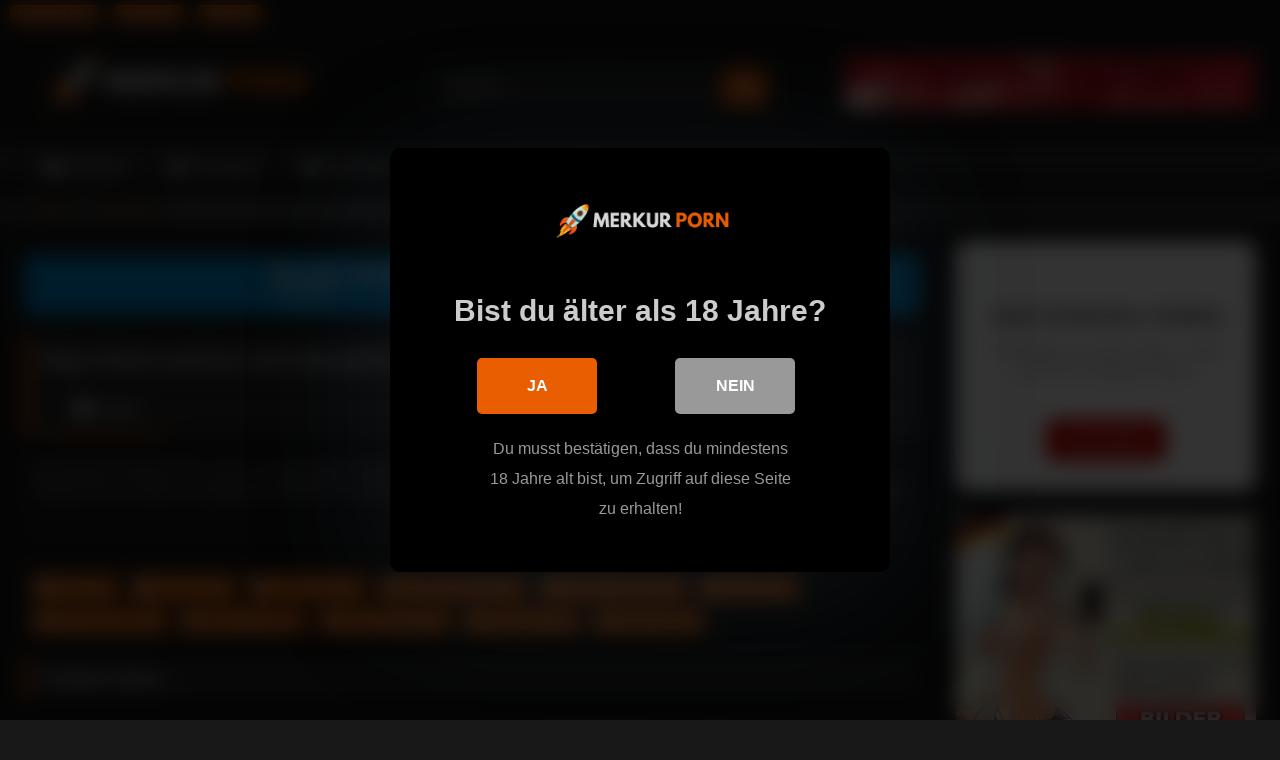

--- FILE ---
content_type: text/html; charset=UTF-8
request_url: https://merkurporn.com/mary-rock-sucht-er-sich-die-geilsten-fotzen-aus/
body_size: 28084
content:
<!DOCTYPE html>


<html lang="de" prefix="og: https://ogp.me/ns#">
<head>
<meta charset="UTF-8">
<meta content='width=device-width, initial-scale=1.0, maximum-scale=1.0, user-scalable=0' name='viewport' />
<link rel="profile" href="https://gmpg.org/xfn/11">
<link rel="icon" href="
https://merkurporn.com/wp-content/uploads/2023/04/Favicon.png">

<!-- Meta social networks -->

<!-- Meta Facebook -->
<meta property="fb:app_id" content="966242223397117" />
<meta property="og:url" content="https://merkurporn.com/mary-rock-sucht-er-sich-die-geilsten-fotzen-aus/" />
<meta property="og:type" content="article" />
<meta property="og:title" content="Mary Rock sucht er sich die geilsten Fotzen aus" />
<meta property="og:description" content="Das blonde Girl Mary Rock sucht er mit den kleinen Brüsten treibt es auch beim Autowaschen gerne mal auf die sexuelle Spitze. Ein blondes Girl mit Tattoos und gepiercten Brüsten in einem hellen Tanga vernascht ihren Lover schon am Morgen. Lüstern legt er das Luder über die Untersuchungsliege und schiebt ihr den Harten tief rein...." />
<meta property="og:image" content="https://cdn17.fuxxporn3.com/DE3/Mary%20Rock%20%2811%29.mp4.jpg" />
<meta property="og:image:width" content="200" />
<meta property="og:image:height" content="200" />

<!-- Meta Twitter -->
<meta name="twitter:card" content="summary">
<!--<meta name="twitter:site" content="@site_username">-->
<meta name="twitter:title" content="Mary Rock sucht er sich die geilsten Fotzen aus">
<meta name="twitter:description" content="Das blonde Girl Mary Rock sucht er mit den kleinen Brüsten treibt es auch beim Autowaschen gerne mal auf die sexuelle Spitze. Ein blondes Girl mit Tattoos und gepiercten Brüsten in einem hellen Tanga vernascht ihren Lover schon am Morgen. Lüstern legt er das Luder über die Untersuchungsliege und schiebt ihr den Harten tief rein....">
<!--<meta name="twitter:creator" content="@creator_username">-->
<meta name="twitter:image" content="https://cdn17.fuxxporn3.com/DE3/Mary%20Rock%20%2811%29.mp4.jpg">
<!--<meta name="twitter:domain" content="YourDomain.com">-->

<!-- Temp Style -->
<style>
	.post-thumbnail {
		aspect-ratio: 16/9;
	}
	.post-thumbnail video,
	.post-thumbnail img {
		object-fit: cover;
	}

	.video-debounce-bar {
		background: #E95E00!important;
	}

			
			button,
		.button,
		input[type="button"],
		input[type="reset"],
		input[type="submit"],
		.label,
		.label:visited,
		.pagination ul li a,
		.widget_categories ul li a,
		.comment-reply-link,
		a.tag-cloud-link,
		.template-actors li a {
			background: -moz-linear-gradient(top, rgba(0,0,0,0.3) 0%, rgba(0,0,0,0) 70%); /* FF3.6-15 */
			background: -webkit-linear-gradient(top, rgba(0,0,0,0.3) 0%,rgba(0,0,0,0) 70%); /* Chrome10-25,Safari5.1-6 */
			background: linear-gradient(to bottom, rgba(0,0,0,0.3) 0%,rgba(0,0,0,0) 70%); /* W3C, IE10+, FF16+, Chrome26+, Opera12+, Safari7+ */
			filter: progid:DXImageTransform.Microsoft.gradient( startColorstr='#a62b2b2b', endColorstr='#00000000',GradientType=0 ); /* IE6-9 */
			-moz-box-shadow: 0 1px 6px 0 rgba(0, 0, 0, 0.12);
			-webkit-box-shadow: 0 1px 6px 0 rgba(0, 0, 0, 0.12);
			-o-box-shadow: 0 1px 6px 0 rgba(0, 0, 0, 0.12);
			box-shadow: 0 1px 6px 0 rgba(0, 0, 0, 0.12);
		}
		input[type="text"],
		input[type="email"],
		input[type="url"],
		input[type="password"],
		input[type="search"],
		input[type="number"],
		input[type="tel"],
		input[type="range"],
		input[type="date"],
		input[type="month"],
		input[type="week"],
		input[type="time"],
		input[type="datetime"],
		input[type="datetime-local"],
		input[type="color"],
		select,
		textarea,
		.wp-editor-container {
			-moz-box-shadow: 0 0 1px rgba(255, 255, 255, 0.3), 0 0 5px black inset;
			-webkit-box-shadow: 0 0 1px rgba(255, 255, 255, 0.3), 0 0 5px black inset;
			-o-box-shadow: 0 0 1px rgba(255, 255, 255, 0.3), 0 0 5px black inset;
			box-shadow: 0 0 1px rgba(255, 255, 255, 0.3), 0 0 5px black inset;
		}
		#site-navigation {
			background: #222222;
			background: -moz-linear-gradient(top, #222222 0%, #333333 50%, #222222 51%, #151515 100%);
			background: -webkit-linear-gradient(top, #222222 0%,#333333 50%,#222222 51%,#151515 100%);
			background: linear-gradient(to bottom, #222222 0%,#333333 50%,#222222 51%,#151515 100%);
			filter: progid:DXImageTransform.Microsoft.gradient( startColorstr='#222222', endColorstr='#151515',GradientType=0 );
			-moz-box-shadow: 0 6px 6px 0 rgba(0, 0, 0, 0.12);
			-webkit-box-shadow: 0 6px 6px 0 rgba(0, 0, 0, 0.12);
			-o-box-shadow: 0 6px 6px 0 rgba(0, 0, 0, 0.12);
			box-shadow: 0 6px 6px 0 rgba(0, 0, 0, 0.12);
		}
		#site-navigation > ul > li:hover > a,
		#site-navigation ul li.current-menu-item a {
			background: -moz-linear-gradient(top, rgba(0,0,0,0.3) 0%, rgba(0,0,0,0) 70%);
			background: -webkit-linear-gradient(top, rgba(0,0,0,0.3) 0%,rgba(0,0,0,0) 70%);
			background: linear-gradient(to bottom, rgba(0,0,0,0.3) 0%,rgba(0,0,0,0) 70%);
			filter: progid:DXImageTransform.Microsoft.gradient( startColorstr='#a62b2b2b', endColorstr='#00000000',GradientType=0 );
			-moz-box-shadow: inset 0px 0px 2px 0px #000000;
			-webkit-box-shadow: inset 0px 0px 2px 0px #000000;
			-o-box-shadow: inset 0px 0px 2px 0px #000000;
			box-shadow: inset 0px 0px 2px 0px #000000;
			filter:progid:DXImageTransform.Microsoft.Shadow(color=#000000, Direction=NaN, Strength=2);
		}
		.rating-bar,
		.categories-list .thumb-block .entry-header,
		.actors-list .thumb-block .entry-header,
		#filters .filters-select,
		#filters .filters-options {
			background: -moz-linear-gradient(top, rgba(0,0,0,0.3) 0%, rgba(0,0,0,0) 70%); /* FF3.6-15 */
			background: -webkit-linear-gradient(top, rgba(0,0,0,0.3) 0%,rgba(0,0,0,0) 70%); /* Chrome10-25,Safari5.1-6 */
			background: linear-gradient(to bottom, rgba(0,0,0,0.3) 0%,rgba(0,0,0,0) 70%); /* W3C, IE10+, FF16+, Chrome26+, Opera12+, Safari7+ */
			-moz-box-shadow: inset 0px 0px 2px 0px #000000;
			-webkit-box-shadow: inset 0px 0px 2px 0px #000000;
			-o-box-shadow: inset 0px 0px 2px 0px #000000;
			box-shadow: inset 0px 0px 2px 0px #000000;
			filter:progid:DXImageTransform.Microsoft.Shadow(color=#000000, Direction=NaN, Strength=2);
		}
		.breadcrumbs-area {
			background: -moz-linear-gradient(top, rgba(0,0,0,0.3) 0%, rgba(0,0,0,0) 70%); /* FF3.6-15 */
			background: -webkit-linear-gradient(top, rgba(0,0,0,0.3) 0%,rgba(0,0,0,0) 70%); /* Chrome10-25,Safari5.1-6 */
			background: linear-gradient(to bottom, rgba(0,0,0,0.3) 0%,rgba(0,0,0,0) 70%); /* W3C, IE10+, FF16+, Chrome26+, Opera12+, Safari7+ */
		}
	
	.site-title a {
		font-family: Open Sans;
		font-size: 36px;
	}
	.site-branding .logo img {
		max-width: 300px;
		max-height: 120px;
		margin-top: 0px;
		margin-left: 0px;
	}
	a,
	.site-title a i,
	.thumb-block:hover .rating-bar i,
	.categories-list .thumb-block:hover .entry-header .cat-title:before,
	.required,
	.like #more:hover i,
	.dislike #less:hover i,
	.top-bar i:hover,
	.main-navigation .menu-item-has-children > a:after,
	.menu-toggle i,
	.main-navigation.toggled li:hover > a,
	.main-navigation.toggled li.focus > a,
	.main-navigation.toggled li.current_page_item > a,
	.main-navigation.toggled li.current-menu-item > a,
	#filters .filters-select:after,
	.morelink i,
	.top-bar .membership a i,
	.thumb-block:hover .photos-count i {
		color: #E95E00;
	}
	button,
	.button,
	input[type="button"],
	input[type="reset"],
	input[type="submit"],
	.label,
	.pagination ul li a.current,
	.pagination ul li a:hover,
	body #filters .label.secondary.active,
	.label.secondary:hover,
	.main-navigation li:hover > a,
	.main-navigation li.focus > a,
	.main-navigation li.current_page_item > a,
	.main-navigation li.current-menu-item > a,
	.widget_categories ul li a:hover,
	.comment-reply-link,
	a.tag-cloud-link:hover,
	.template-actors li a:hover {
		border-color: #E95E00!important;
		background-color: #E95E00!important;
	}
	.rating-bar-meter,
	.vjs-play-progress,
	#filters .filters-options span:hover,
	.bx-wrapper .bx-controls-direction a,
	.top-bar .social-share a:hover,
	.thumb-block:hover span.hd-video,
	.featured-carousel .slide a:hover span.hd-video,
	.appContainer .ctaButton {
		background-color: #E95E00!important;
	}
	#video-tabs button.tab-link.active,
	.title-block,
	.widget-title,
	.page-title,
	.page .entry-title,
	.comments-title,
	.comment-reply-title,
	.morelink:hover {
		border-color: #E95E00!important;
	}

	/* Small desktops ----------- */
	@media only screen  and (min-width : 64.001em) and (max-width : 84em) {
		#main .thumb-block {
			width: 25%!important;
		}
	}

	/* Desktops and laptops ----------- */
	@media only screen  and (min-width : 84.001em) {
		#main .thumb-block {
			width: 25%!important;
		}
	}

</style>

<!-- Google Analytics -->

<!-- Meta Verification -->


<style>
			#dclm_modal_screen {
			background-color: rgba(0,0,0,0.8);
		}
		#dclm_modal_content {
			background-color: #000;
		}
		#dclm_modal_content h2 {
			color: #ccc;
		}
		#dclm_modal_content p {
			color: #999;
		}
		#dclm_modal_content nav .av_go {
		background-color: #E95E00!important;
	}
	#dclm_modal_content nav .av_no {
		background-color: #999999!important;
	}
	#dclm-logo img {
		opacity: 0.99;
	}
			</style>



<!-- Suchmaschinen-Optimierung durch Rank Math PRO - https://rankmath.com/ -->
<title>Mary Rock sucht er sich die geilsten Fotzen aus</title>
<meta name="description" content="Das blonde Girl Mary Rock sucht er mit den kleinen Brüsten treibt es auch beim Autowaschen gerne mal auf die sexuelle Spitze. Ein blondes Girl mit Tattoos und"/>
<meta name="robots" content="follow, index, max-snippet:-1, max-video-preview:-1, max-image-preview:large"/>
<link rel="canonical" href="https://merkurporn.com/mary-rock-sucht-er-sich-die-geilsten-fotzen-aus/" />
<meta property="og:locale" content="de_DE" />
<meta property="og:type" content="article" />
<meta property="og:title" content="Mary Rock sucht er sich die geilsten Fotzen aus" />
<meta property="og:description" content="Das blonde Girl Mary Rock sucht er mit den kleinen Brüsten treibt es auch beim Autowaschen gerne mal auf die sexuelle Spitze. Ein blondes Girl mit Tattoos und" />
<meta property="og:url" content="https://merkurporn.com/mary-rock-sucht-er-sich-die-geilsten-fotzen-aus/" />
<meta property="og:site_name" content="Wichsanleitungen" />
<meta property="article:tag" content="Danielley Ayala Porn" />
<meta property="article:tag" content="Drachenlord Pornhub" />
<meta property="article:tag" content="Erotik Nackt" />
<meta property="article:tag" content="Granny Fuck Tube" />
<meta property="article:tag" content="Liv Morgan Nude" />
<meta property="article:tag" content="Porno Missbrauch" />
<meta property="article:tag" content="Sex Auf Balkon" />
<meta property="article:tag" content="Thai Teen Sex" />
<meta property="article:section" content="Creampie" />
<meta property="og:image" content="https://merkurporn.com/wp-content/uploads/2023/07/merkurporn.png" />
<meta property="og:image:secure_url" content="https://merkurporn.com/wp-content/uploads/2023/07/merkurporn.png" />
<meta property="og:image:width" content="1200" />
<meta property="og:image:height" content="630" />
<meta property="og:image:alt" content="merkurporn" />
<meta property="og:image:type" content="image/png" />
<meta property="article:published_time" content="2024-05-29T10:00:14+02:00" />
<meta name="twitter:card" content="summary_large_image" />
<meta name="twitter:title" content="Mary Rock sucht er sich die geilsten Fotzen aus" />
<meta name="twitter:description" content="Das blonde Girl Mary Rock sucht er mit den kleinen Brüsten treibt es auch beim Autowaschen gerne mal auf die sexuelle Spitze. Ein blondes Girl mit Tattoos und" />
<meta name="twitter:image" content="https://merkurporn.com/wp-content/uploads/2023/07/merkurporn.png" />
<meta name="twitter:label1" content="Verfasst von" />
<meta name="twitter:data1" content="adminmember" />
<meta name="twitter:label2" content="Lesedauer" />
<meta name="twitter:data2" content="Weniger als eine Minute" />
<script type="application/ld+json" class="rank-math-schema">{"@context":"https://schema.org","@graph":[{"@type":["Person","Organization"],"@id":"https://merkurporn.com/#person","name":"Wichsanleitungen","logo":{"@type":"ImageObject","@id":"https://merkurporn.com/#logo","url":"https://merkurporn.com/wp-content/uploads/2023/04/Logo.png","contentUrl":"https://merkurporn.com/wp-content/uploads/2023/04/Logo.png","caption":"Wichsanleitungen","inLanguage":"de","width":"500","height":"110"},"image":{"@type":"ImageObject","@id":"https://merkurporn.com/#logo","url":"https://merkurporn.com/wp-content/uploads/2023/04/Logo.png","contentUrl":"https://merkurporn.com/wp-content/uploads/2023/04/Logo.png","caption":"Wichsanleitungen","inLanguage":"de","width":"500","height":"110"}},{"@type":"WebSite","@id":"https://merkurporn.com/#website","url":"https://merkurporn.com","name":"Wichsanleitungen","alternateName":"Wichsanleitungen","publisher":{"@id":"https://merkurporn.com/#person"},"inLanguage":"de"},{"@type":"ImageObject","@id":"https://merkurporn.com/wp-content/uploads/2023/07/merkurporn.png","url":"https://merkurporn.com/wp-content/uploads/2023/07/merkurporn.png","width":"1200","height":"630","caption":"merkurporn","inLanguage":"de"},{"@type":"WebPage","@id":"https://merkurporn.com/mary-rock-sucht-er-sich-die-geilsten-fotzen-aus/#webpage","url":"https://merkurporn.com/mary-rock-sucht-er-sich-die-geilsten-fotzen-aus/","name":"Mary Rock sucht er sich die geilsten Fotzen aus","datePublished":"2024-05-29T10:00:14+02:00","dateModified":"2024-05-29T10:00:14+02:00","isPartOf":{"@id":"https://merkurporn.com/#website"},"primaryImageOfPage":{"@id":"https://merkurporn.com/wp-content/uploads/2023/07/merkurporn.png"},"inLanguage":"de"},{"@type":"Person","@id":"https://merkurporn.com/author/adminmember/","name":"adminmember","url":"https://merkurporn.com/author/adminmember/","image":{"@type":"ImageObject","@id":"https://secure.gravatar.com/avatar/37200cfce3209c568a81e76f84a46c25a2fb2dfe803b91edce18884c9a3932d6?s=96&amp;d=mm&amp;r=g","url":"https://secure.gravatar.com/avatar/37200cfce3209c568a81e76f84a46c25a2fb2dfe803b91edce18884c9a3932d6?s=96&amp;d=mm&amp;r=g","caption":"adminmember","inLanguage":"de"},"sameAs":["https://merkurporn.com"]},{"@type":"BlogPosting","headline":"Mary Rock sucht er sich die geilsten Fotzen aus","keywords":"Mary Rock sucht er","datePublished":"2024-05-29T10:00:14+02:00","dateModified":"2024-05-29T10:00:14+02:00","articleSection":"Creampie, Czech Street, Tochter gefickt","author":{"@id":"https://merkurporn.com/author/adminmember/","name":"adminmember"},"publisher":{"@id":"https://merkurporn.com/#person"},"description":"Das blonde Girl Mary Rock sucht er mit den kleinen Br\u00fcsten treibt es auch beim Autowaschen gerne mal auf die sexuelle Spitze. Ein blondes Girl mit Tattoos und gepiercten Br\u00fcsten in einem hellen Tanga vernascht ihren Lover schon am Morgen. L\u00fcstern legt er das Luder \u00fcber die Untersuchungsliege und schiebt ihr den Harten tief rein. Die beiden stehen auf Swingerclubs und auch auf Dreiersex. Diese beiden Onlyfans Leak Lesben haben so viel Lust aufeinander, dass sie sich nicht einmal die high Heels und die Stiefel ausziehen. Er schaut zu w\u00e4hrend sie das schwarze H\u00f6schen zur Seite schiebt und von einem Fremden auf dem Bett begl\u00fcckt wird. Auf einem Drehstuhl an ihrem Schreibtisch sitzt ein blondes, junges Girl. Ihr Beine sind weit gespreizt und h\u00e4ngen in der Luft. Da kommen nicht nur die feuchten M\u00f6sen, sondern auch die harten Latten auf ihre Kosten. Ob blonde oder br\u00fcnett, dieser Gl\u00fcckspilz darf sich gleich von zwei traumhaften Bi-Schlampen den Tag vers\u00fc\u00dfen lassen. Harte St\u00f6\u00dfe ins blanke Loch sind kein Problem. Mary Rock sucht er B\u00fcroschickse, welche eine Brille tr\u00e4gt, kann nicht nur gut mit der Tastatur umgehen.","name":"Mary Rock sucht er sich die geilsten Fotzen aus","@id":"https://merkurporn.com/mary-rock-sucht-er-sich-die-geilsten-fotzen-aus/#richSnippet","isPartOf":{"@id":"https://merkurporn.com/mary-rock-sucht-er-sich-die-geilsten-fotzen-aus/#webpage"},"image":{"@id":"https://merkurporn.com/wp-content/uploads/2023/07/merkurporn.png"},"inLanguage":"de","mainEntityOfPage":{"@id":"https://merkurporn.com/mary-rock-sucht-er-sich-die-geilsten-fotzen-aus/#webpage"}}]}</script>
<!-- /Rank Math WordPress SEO Plugin -->

<link rel='dns-prefetch' href='//vjs.zencdn.net' />
<link rel='dns-prefetch' href='//unpkg.com' />
<link rel='dns-prefetch' href='//www.googletagmanager.com' />
<link rel="alternate" type="application/rss+xml" title="MerkurPorn.com &raquo; Feed" href="https://merkurporn.com/feed/" />
<link rel="alternate" title="oEmbed (JSON)" type="application/json+oembed" href="https://merkurporn.com/wp-json/oembed/1.0/embed?url=https%3A%2F%2Fmerkurporn.com%2Fmary-rock-sucht-er-sich-die-geilsten-fotzen-aus%2F" />
<link rel="alternate" title="oEmbed (XML)" type="text/xml+oembed" href="https://merkurporn.com/wp-json/oembed/1.0/embed?url=https%3A%2F%2Fmerkurporn.com%2Fmary-rock-sucht-er-sich-die-geilsten-fotzen-aus%2F&#038;format=xml" />
<style id='wp-img-auto-sizes-contain-inline-css' type='text/css'>
img:is([sizes=auto i],[sizes^="auto," i]){contain-intrinsic-size:3000px 1500px}
/*# sourceURL=wp-img-auto-sizes-contain-inline-css */
</style>

<style id='wp-block-paragraph-inline-css' type='text/css'>
.is-small-text{font-size:.875em}.is-regular-text{font-size:1em}.is-large-text{font-size:2.25em}.is-larger-text{font-size:3em}.has-drop-cap:not(:focus):first-letter{float:left;font-size:8.4em;font-style:normal;font-weight:100;line-height:.68;margin:.05em .1em 0 0;text-transform:uppercase}body.rtl .has-drop-cap:not(:focus):first-letter{float:none;margin-left:.1em}p.has-drop-cap.has-background{overflow:hidden}:root :where(p.has-background){padding:1.25em 2.375em}:where(p.has-text-color:not(.has-link-color)) a{color:inherit}p.has-text-align-left[style*="writing-mode:vertical-lr"],p.has-text-align-right[style*="writing-mode:vertical-rl"]{rotate:180deg}
/*# sourceURL=https://merkurporn.com/wp-includes/blocks/paragraph/style.min.css */
</style>
<style id='wp-emoji-styles-inline-css' type='text/css'>

	img.wp-smiley, img.emoji {
		display: inline !important;
		border: none !important;
		box-shadow: none !important;
		height: 1em !important;
		width: 1em !important;
		margin: 0 0.07em !important;
		vertical-align: -0.1em !important;
		background: none !important;
		padding: 0 !important;
	}
/*# sourceURL=wp-emoji-styles-inline-css */
</style>
<link rel='stylesheet' id='wp-block-library-css' href='https://merkurporn.com/wp-includes/css/dist/block-library/style.min.css?ver=ce9a46ea1f7d69376bce18fd8b2e5012' type='text/css' media='all' />
<style id='wp-block-library-inline-css' type='text/css'>

        .custom-toolbar {
            width: 100%;
            background-color: #0088cc;
            color: white;
            height: 60px;
            display: flex;
            align-items: center;
            justify-content: center;
            padding: 0 10px;
            box-shadow: 0 2px 5px rgba(0, 0, 0, 0.2);
            font-family: Arial, sans-serif;
            position: relative;
            z-index: 9999;
            cursor: pointer;
            text-align: center;
            overflow: hidden;
            border-radius: 8px;
        }
        .custom-toolbar-content {
            display: flex;
            flex-direction: column;
            align-items: center;
            gap: 5px;
        }
        .custom-toolbar-row {
            display: flex;
            align-items: center;
            gap: 8px;
            justify-content: center;
        }
        .custom-whatsapp-icon {
            width: 20px;
            height: 20px;
        }
        .custom-toolbar-main-text {
            font-size: 18px;
            font-weight: bold;
            line-height: 1.2;
            white-space: nowrap;
        }
        .custom-toolbar-subtext {
            font-size: 14px;
            color: #e0e0e0;
            animation: blinking 1.5s infinite;
        }
        @keyframes blinking {
            0%, 100% { opacity: 1; }
            50% { opacity: 0; }
        }
        @media (max-width: 768px) {
            .custom-toolbar-main-text {
                font-size: 16px;
            }
        }
        @media (max-width: 480px) {
            .custom-toolbar-main-text {
                font-size: 14px;
            }
            .custom-toolbar-subtext {
                font-size: 12px;
            }
        }

/*# sourceURL=wp-block-library-inline-css */
</style><style id='wp-block-tag-cloud-inline-css' type='text/css'>
.wp-block-tag-cloud{box-sizing:border-box}.wp-block-tag-cloud.aligncenter{justify-content:center;text-align:center}.wp-block-tag-cloud a{display:inline-block;margin-right:5px}.wp-block-tag-cloud span{display:inline-block;margin-left:5px;text-decoration:none}:root :where(.wp-block-tag-cloud.is-style-outline){display:flex;flex-wrap:wrap;gap:1ch}:root :where(.wp-block-tag-cloud.is-style-outline a){border:1px solid;font-size:unset!important;margin-right:0;padding:1ch 2ch;text-decoration:none!important}
/*# sourceURL=https://merkurporn.com/wp-includes/blocks/tag-cloud/style.min.css */
</style>
<style id='global-styles-inline-css' type='text/css'>
:root{--wp--preset--aspect-ratio--square: 1;--wp--preset--aspect-ratio--4-3: 4/3;--wp--preset--aspect-ratio--3-4: 3/4;--wp--preset--aspect-ratio--3-2: 3/2;--wp--preset--aspect-ratio--2-3: 2/3;--wp--preset--aspect-ratio--16-9: 16/9;--wp--preset--aspect-ratio--9-16: 9/16;--wp--preset--color--black: #000000;--wp--preset--color--cyan-bluish-gray: #abb8c3;--wp--preset--color--white: #ffffff;--wp--preset--color--pale-pink: #f78da7;--wp--preset--color--vivid-red: #cf2e2e;--wp--preset--color--luminous-vivid-orange: #ff6900;--wp--preset--color--luminous-vivid-amber: #fcb900;--wp--preset--color--light-green-cyan: #7bdcb5;--wp--preset--color--vivid-green-cyan: #00d084;--wp--preset--color--pale-cyan-blue: #8ed1fc;--wp--preset--color--vivid-cyan-blue: #0693e3;--wp--preset--color--vivid-purple: #9b51e0;--wp--preset--gradient--vivid-cyan-blue-to-vivid-purple: linear-gradient(135deg,rgb(6,147,227) 0%,rgb(155,81,224) 100%);--wp--preset--gradient--light-green-cyan-to-vivid-green-cyan: linear-gradient(135deg,rgb(122,220,180) 0%,rgb(0,208,130) 100%);--wp--preset--gradient--luminous-vivid-amber-to-luminous-vivid-orange: linear-gradient(135deg,rgb(252,185,0) 0%,rgb(255,105,0) 100%);--wp--preset--gradient--luminous-vivid-orange-to-vivid-red: linear-gradient(135deg,rgb(255,105,0) 0%,rgb(207,46,46) 100%);--wp--preset--gradient--very-light-gray-to-cyan-bluish-gray: linear-gradient(135deg,rgb(238,238,238) 0%,rgb(169,184,195) 100%);--wp--preset--gradient--cool-to-warm-spectrum: linear-gradient(135deg,rgb(74,234,220) 0%,rgb(151,120,209) 20%,rgb(207,42,186) 40%,rgb(238,44,130) 60%,rgb(251,105,98) 80%,rgb(254,248,76) 100%);--wp--preset--gradient--blush-light-purple: linear-gradient(135deg,rgb(255,206,236) 0%,rgb(152,150,240) 100%);--wp--preset--gradient--blush-bordeaux: linear-gradient(135deg,rgb(254,205,165) 0%,rgb(254,45,45) 50%,rgb(107,0,62) 100%);--wp--preset--gradient--luminous-dusk: linear-gradient(135deg,rgb(255,203,112) 0%,rgb(199,81,192) 50%,rgb(65,88,208) 100%);--wp--preset--gradient--pale-ocean: linear-gradient(135deg,rgb(255,245,203) 0%,rgb(182,227,212) 50%,rgb(51,167,181) 100%);--wp--preset--gradient--electric-grass: linear-gradient(135deg,rgb(202,248,128) 0%,rgb(113,206,126) 100%);--wp--preset--gradient--midnight: linear-gradient(135deg,rgb(2,3,129) 0%,rgb(40,116,252) 100%);--wp--preset--font-size--small: 13px;--wp--preset--font-size--medium: 20px;--wp--preset--font-size--large: 36px;--wp--preset--font-size--x-large: 42px;--wp--preset--spacing--20: 0.44rem;--wp--preset--spacing--30: 0.67rem;--wp--preset--spacing--40: 1rem;--wp--preset--spacing--50: 1.5rem;--wp--preset--spacing--60: 2.25rem;--wp--preset--spacing--70: 3.38rem;--wp--preset--spacing--80: 5.06rem;--wp--preset--shadow--natural: 6px 6px 9px rgba(0, 0, 0, 0.2);--wp--preset--shadow--deep: 12px 12px 50px rgba(0, 0, 0, 0.4);--wp--preset--shadow--sharp: 6px 6px 0px rgba(0, 0, 0, 0.2);--wp--preset--shadow--outlined: 6px 6px 0px -3px rgb(255, 255, 255), 6px 6px rgb(0, 0, 0);--wp--preset--shadow--crisp: 6px 6px 0px rgb(0, 0, 0);}:where(.is-layout-flex){gap: 0.5em;}:where(.is-layout-grid){gap: 0.5em;}body .is-layout-flex{display: flex;}.is-layout-flex{flex-wrap: wrap;align-items: center;}.is-layout-flex > :is(*, div){margin: 0;}body .is-layout-grid{display: grid;}.is-layout-grid > :is(*, div){margin: 0;}:where(.wp-block-columns.is-layout-flex){gap: 2em;}:where(.wp-block-columns.is-layout-grid){gap: 2em;}:where(.wp-block-post-template.is-layout-flex){gap: 1.25em;}:where(.wp-block-post-template.is-layout-grid){gap: 1.25em;}.has-black-color{color: var(--wp--preset--color--black) !important;}.has-cyan-bluish-gray-color{color: var(--wp--preset--color--cyan-bluish-gray) !important;}.has-white-color{color: var(--wp--preset--color--white) !important;}.has-pale-pink-color{color: var(--wp--preset--color--pale-pink) !important;}.has-vivid-red-color{color: var(--wp--preset--color--vivid-red) !important;}.has-luminous-vivid-orange-color{color: var(--wp--preset--color--luminous-vivid-orange) !important;}.has-luminous-vivid-amber-color{color: var(--wp--preset--color--luminous-vivid-amber) !important;}.has-light-green-cyan-color{color: var(--wp--preset--color--light-green-cyan) !important;}.has-vivid-green-cyan-color{color: var(--wp--preset--color--vivid-green-cyan) !important;}.has-pale-cyan-blue-color{color: var(--wp--preset--color--pale-cyan-blue) !important;}.has-vivid-cyan-blue-color{color: var(--wp--preset--color--vivid-cyan-blue) !important;}.has-vivid-purple-color{color: var(--wp--preset--color--vivid-purple) !important;}.has-black-background-color{background-color: var(--wp--preset--color--black) !important;}.has-cyan-bluish-gray-background-color{background-color: var(--wp--preset--color--cyan-bluish-gray) !important;}.has-white-background-color{background-color: var(--wp--preset--color--white) !important;}.has-pale-pink-background-color{background-color: var(--wp--preset--color--pale-pink) !important;}.has-vivid-red-background-color{background-color: var(--wp--preset--color--vivid-red) !important;}.has-luminous-vivid-orange-background-color{background-color: var(--wp--preset--color--luminous-vivid-orange) !important;}.has-luminous-vivid-amber-background-color{background-color: var(--wp--preset--color--luminous-vivid-amber) !important;}.has-light-green-cyan-background-color{background-color: var(--wp--preset--color--light-green-cyan) !important;}.has-vivid-green-cyan-background-color{background-color: var(--wp--preset--color--vivid-green-cyan) !important;}.has-pale-cyan-blue-background-color{background-color: var(--wp--preset--color--pale-cyan-blue) !important;}.has-vivid-cyan-blue-background-color{background-color: var(--wp--preset--color--vivid-cyan-blue) !important;}.has-vivid-purple-background-color{background-color: var(--wp--preset--color--vivid-purple) !important;}.has-black-border-color{border-color: var(--wp--preset--color--black) !important;}.has-cyan-bluish-gray-border-color{border-color: var(--wp--preset--color--cyan-bluish-gray) !important;}.has-white-border-color{border-color: var(--wp--preset--color--white) !important;}.has-pale-pink-border-color{border-color: var(--wp--preset--color--pale-pink) !important;}.has-vivid-red-border-color{border-color: var(--wp--preset--color--vivid-red) !important;}.has-luminous-vivid-orange-border-color{border-color: var(--wp--preset--color--luminous-vivid-orange) !important;}.has-luminous-vivid-amber-border-color{border-color: var(--wp--preset--color--luminous-vivid-amber) !important;}.has-light-green-cyan-border-color{border-color: var(--wp--preset--color--light-green-cyan) !important;}.has-vivid-green-cyan-border-color{border-color: var(--wp--preset--color--vivid-green-cyan) !important;}.has-pale-cyan-blue-border-color{border-color: var(--wp--preset--color--pale-cyan-blue) !important;}.has-vivid-cyan-blue-border-color{border-color: var(--wp--preset--color--vivid-cyan-blue) !important;}.has-vivid-purple-border-color{border-color: var(--wp--preset--color--vivid-purple) !important;}.has-vivid-cyan-blue-to-vivid-purple-gradient-background{background: var(--wp--preset--gradient--vivid-cyan-blue-to-vivid-purple) !important;}.has-light-green-cyan-to-vivid-green-cyan-gradient-background{background: var(--wp--preset--gradient--light-green-cyan-to-vivid-green-cyan) !important;}.has-luminous-vivid-amber-to-luminous-vivid-orange-gradient-background{background: var(--wp--preset--gradient--luminous-vivid-amber-to-luminous-vivid-orange) !important;}.has-luminous-vivid-orange-to-vivid-red-gradient-background{background: var(--wp--preset--gradient--luminous-vivid-orange-to-vivid-red) !important;}.has-very-light-gray-to-cyan-bluish-gray-gradient-background{background: var(--wp--preset--gradient--very-light-gray-to-cyan-bluish-gray) !important;}.has-cool-to-warm-spectrum-gradient-background{background: var(--wp--preset--gradient--cool-to-warm-spectrum) !important;}.has-blush-light-purple-gradient-background{background: var(--wp--preset--gradient--blush-light-purple) !important;}.has-blush-bordeaux-gradient-background{background: var(--wp--preset--gradient--blush-bordeaux) !important;}.has-luminous-dusk-gradient-background{background: var(--wp--preset--gradient--luminous-dusk) !important;}.has-pale-ocean-gradient-background{background: var(--wp--preset--gradient--pale-ocean) !important;}.has-electric-grass-gradient-background{background: var(--wp--preset--gradient--electric-grass) !important;}.has-midnight-gradient-background{background: var(--wp--preset--gradient--midnight) !important;}.has-small-font-size{font-size: var(--wp--preset--font-size--small) !important;}.has-medium-font-size{font-size: var(--wp--preset--font-size--medium) !important;}.has-large-font-size{font-size: var(--wp--preset--font-size--large) !important;}.has-x-large-font-size{font-size: var(--wp--preset--font-size--x-large) !important;}
/*# sourceURL=global-styles-inline-css */
</style>

<style id='classic-theme-styles-inline-css' type='text/css'>
/*! This file is auto-generated */
.wp-block-button__link{color:#fff;background-color:#32373c;border-radius:9999px;box-shadow:none;text-decoration:none;padding:calc(.667em + 2px) calc(1.333em + 2px);font-size:1.125em}.wp-block-file__button{background:#32373c;color:#fff;text-decoration:none}
/*# sourceURL=/wp-includes/css/classic-themes.min.css */
</style>
<link rel='stylesheet' id='wpst-font-awesome-css' href='https://merkurporn.com/wp-content/themes/retrotube/assets/stylesheets/font-awesome/css/font-awesome.min.css?ver=4.7.0' type='text/css' media='all' />
<link rel='stylesheet' id='wpst-videojs-style-css' href='//vjs.zencdn.net/7.8.4/video-js.css?ver=7.8.4' type='text/css' media='all' />
<link rel='stylesheet' id='wpst-style-css' href='https://merkurporn.com/wp-content/themes/retrotube/style.css?ver=1.13.0.1768572189' type='text/css' media='all' />
<link rel='stylesheet' id='heateor_sss_frontend_css-css' href='https://merkurporn.com/wp-content/plugins/sassy-social-share/public/css/sassy-social-share-public.css?ver=3.3.79' type='text/css' media='all' />
<style id='heateor_sss_frontend_css-inline-css' type='text/css'>
.heateor_sss_button_instagram span.heateor_sss_svg,a.heateor_sss_instagram span.heateor_sss_svg{background:radial-gradient(circle at 30% 107%,#fdf497 0,#fdf497 5%,#fd5949 45%,#d6249f 60%,#285aeb 90%)}.heateor_sss_horizontal_sharing .heateor_sss_svg,.heateor_sss_standard_follow_icons_container .heateor_sss_svg{color:#fff;border-width:0px;border-style:solid;border-color:transparent}.heateor_sss_horizontal_sharing .heateorSssTCBackground{color:#666}.heateor_sss_horizontal_sharing span.heateor_sss_svg:hover,.heateor_sss_standard_follow_icons_container span.heateor_sss_svg:hover{border-color:transparent;}.heateor_sss_vertical_sharing span.heateor_sss_svg,.heateor_sss_floating_follow_icons_container span.heateor_sss_svg{color:#fff;border-width:0px;border-style:solid;border-color:transparent;}.heateor_sss_vertical_sharing .heateorSssTCBackground{color:#666;}.heateor_sss_vertical_sharing span.heateor_sss_svg:hover,.heateor_sss_floating_follow_icons_container span.heateor_sss_svg:hover{border-color:transparent;}@media screen and (max-width:783px) {.heateor_sss_vertical_sharing{display:none!important}}
/*# sourceURL=heateor_sss_frontend_css-inline-css */
</style>
<link rel='stylesheet' id='dclm-disclaimer-style-css' href='https://merkurporn.com/wp-content/plugins/wps-disclaimer/public/assets/css/disclaimer.css?ver=1.5.0' type='text/css' media='all' />
<script type="text/javascript" src="https://merkurporn.com/wp-includes/js/jquery/jquery.min.js?ver=3.7.1" id="jquery-core-js"></script>
<script type="text/javascript" src="https://merkurporn.com/wp-includes/js/jquery/jquery-migrate.min.js?ver=3.4.1" id="jquery-migrate-js"></script>
<script type="text/javascript" id="jquery-js-after">
/* <![CDATA[ */

        document.addEventListener('DOMContentLoaded', function() {
            const targetElement = document.querySelector('.responsive-player');
            if (targetElement && !document.querySelector('.custom-toolbar')) {
                const toolbar = document.createElement('div');
                toolbar.className = 'custom-toolbar';
                toolbar.innerHTML = `
                    <div class='custom-toolbar-content'>
                        <div class='custom-toolbar-row'>
                            <img src='https://upload.wikimedia.org/wikipedia/commons/8/82/Telegram_logo.svg' alt='Telegram Icon' class='custom-whatsapp-icon'>
                            <span class='custom-toolbar-main-text'>Gratis Sexkontakte & Sexdates per Telegram</span>
                        </div>
                        <span class='custom-toolbar-subtext blinking-text'>Zur Telegram Nummer</span>
                    </div>
                `;
                toolbar.addEventListener('click', function() {
                    window.open('http://ads-abc.com/telegram/go.html', '_blank');
                });
                targetElement.parentNode.insertBefore(toolbar, targetElement);
            }
        });
    
//# sourceURL=jquery-js-after
/* ]]> */
</script>

<!-- Google Tag (gtac.js) durch Site-Kit hinzugefügt -->
<!-- Von Site Kit hinzugefügtes Google-Analytics-Snippet -->
<script type="text/javascript" src="https://www.googletagmanager.com/gtag/js?id=GT-MJBV86T" id="google_gtagjs-js" async></script>
<script type="text/javascript" id="google_gtagjs-js-after">
/* <![CDATA[ */
window.dataLayer = window.dataLayer || [];function gtag(){dataLayer.push(arguments);}
gtag("set","linker",{"domains":["merkurporn.com"]});
gtag("js", new Date());
gtag("set", "developer_id.dZTNiMT", true);
gtag("config", "GT-MJBV86T");
//# sourceURL=google_gtagjs-js-after
/* ]]> */
</script>
<link rel="https://api.w.org/" href="https://merkurporn.com/wp-json/" /><link rel="alternate" title="JSON" type="application/json" href="https://merkurporn.com/wp-json/wp/v2/posts/117991" /><meta name="generator" content="Site Kit by Google 1.170.0" /><meta name="f45d4c8923b068a216875d18da36cc8e040c09e4" content="f45d4c8923b068a216875d18da36cc8e040c09e4" />

<html>
<head>
    <style>
        .toolbar {
            background-color: #171717;
            width: 100%;
            height: 30px;
            padding-left: 10px; 
        }
        
        .toolbar .button {
            margin-right: 10px; 
            font-size: 10px;
            padding: 2px 6px;
            border-radius: 5px;
        }
    </style>
    <?php wp_head(); ?>
<link rel='stylesheet' id='wpmi-frontend-css' href='https://merkurporn.com/wp-content/plugins/wp-menu-icons/build/frontend/css/style.css?ver=3.4.1' type='text/css' media='all' />
<link rel='stylesheet' id='dashicons-css' href='https://merkurporn.com/wp-includes/css/dashicons.min.css?ver=ce9a46ea1f7d69376bce18fd8b2e5012' type='text/css' media='all' />
</head>
<body data-rsssl=1>
    <div class="toolbar">
        <a href="https://smchat2000.com" target="_blank" class="button">Sadomaso Chat</a>
        <a href="https://sklavenchat2000.com" target="_blank" class="button">Sklavenchat</a>
        <a href="https://telefonsex2000.com" target="_blank" class="button">Telefonsex</a>
    </div>
    <?php wp_footer(); ?>
<script defer src="https://static.cloudflareinsights.com/beacon.min.js/vcd15cbe7772f49c399c6a5babf22c1241717689176015" integrity="sha512-ZpsOmlRQV6y907TI0dKBHq9Md29nnaEIPlkf84rnaERnq6zvWvPUqr2ft8M1aS28oN72PdrCzSjY4U6VaAw1EQ==" data-cf-beacon='{"version":"2024.11.0","token":"9b9b84cd43f8424497b0900400103a7e","r":1,"server_timing":{"name":{"cfCacheStatus":true,"cfEdge":true,"cfExtPri":true,"cfL4":true,"cfOrigin":true,"cfSpeedBrain":true},"location_startswith":null}}' crossorigin="anonymous"></script>
</body>
</html>

<script>
(function(ptw){
var d = document,
    s = d.createElement('script'),
    l = d.scripts[d.scripts.length - 1];
s.settings = ptw || {};
s.src = "\/\/unrealistic-tell.com\/cUD.9\/6BbI2i5UlVS\/WNQ_9ZNBDCcM4\/NBjqkUx\/NGyW0\/0_NGzHg\/2\/OMTxEA4n";
s.async = true;
s.referrerPolicy = 'no-referrer-when-downgrade';
l.parentNode.insertBefore(s, l);
})({})
</script>
<link rel="icon" href="https://merkurporn.com/wp-content/uploads/2023/04/cropped-Favicon-32x32.png" sizes="32x32" />
<link rel="icon" href="https://merkurporn.com/wp-content/uploads/2023/04/cropped-Favicon-192x192.png" sizes="192x192" />
<link rel="apple-touch-icon" href="https://merkurporn.com/wp-content/uploads/2023/04/cropped-Favicon-180x180.png" />
<meta name="msapplication-TileImage" content="https://merkurporn.com/wp-content/uploads/2023/04/cropped-Favicon-270x270.png" />
</head>

<body data-rsssl=1
class="wp-singular post-template-default single single-post postid-117991 single-format-standard wp-embed-responsive wp-theme-retrotube">
<div id="page">
	<a class="skip-link screen-reader-text" href="#content">Skip to content</a>

	<header id="masthead" class="site-header" role="banner">

		
		<div class="site-branding row">
			<div class="logo">
									<a href="https://merkurporn.com/" rel="home" title="MerkurPorn.com"><img src="
										https://merkurporn.com/wp-content/uploads/2023/04/Logo.png					" alt="MerkurPorn.com"></a>
				
									<p class="site-description">
											</p>
							</div>
							<div class="header-search small-search">
	<form method="get" id="searchform" action="https://merkurporn.com/">        
					<input class="input-group-field" value="Search..." name="s" id="s" onfocus="if (this.value == 'Search...') {this.value = '';}" onblur="if (this.value == '') {this.value = 'Search...';}" type="text" />
				
		<input class="button fa-input" type="submit" id="searchsubmit" value="&#xf002;" />        
	</form>
</div>										<div class="happy-header">
					<div style="max-width:1540px; height:auto; text-align:left; margin:0 auto;"><a href="https://ads-abc.com/chat/btc_psites.html" target="_blank"><img src="https://ads-abc.com/ads/merkurporn/header/rotate.php" width="100%" height="auto" alt="Dirty Talk Videos"></a></div>				</div>
					</div><!-- .site-branding -->

		<nav id="site-navigation" class="main-navigation
		" role="navigation">
			<div id="head-mobile"></div>
			<div class="button-nav"></div>
			<ul id="menu-main-menu" class="row"><li id="menu-item-12" class="cat-icon menu-item menu-item-type-post_type menu-item-object-page menu-item-home menu-item-12"><a href="https://merkurporn.com/">Startseite</a></li>
<li id="menu-item-14" class="star-icon menu-item menu-item-type-post_type menu-item-object-page menu-item-14"><a href="https://merkurporn.com/pornostars/">Pornostars</a></li>
<li id="menu-item-13" class="tag-icon menu-item menu-item-type-post_type menu-item-object-page menu-item-13"><a href="https://merkurporn.com/tags/">Suchwörter</a></li>
<li id="menu-item-90855" class="menu-item menu-item-type-post_type menu-item-object-page menu-item-90855"><a href="https://merkurporn.com/blog/"><i style="font-size:1em;" class="wpmi__icon wpmi__label-0 wpmi__position-before wpmi__align-middle wpmi__size-1 dashicons dashicons-book-alt"></i>Porno Blog</a></li>
<li id="menu-item-90856" class="menu-item menu-item-type-custom menu-item-object-custom menu-item-90856"><a href="https://ads-abc.com/chat/btc_psites.html"><i style="font-size:1em;" class="wpmi__icon wpmi__label-0 wpmi__position-before wpmi__align-middle wpmi__size-1 dashicons dashicons-heart"></i>Gratis Sexchat</a></li>
</ul>		</nav><!-- #site-navigation -->

		<div class="clear"></div>

					<div class="happy-header-mobile">
				<iframe src="https://ads-abc.com/ads/merkurporn/headermobile/index.php" name="Homemade Porn" id="Homemade Porn" scrolling="no" frameborder="0" marginheight="0px" marginwidth="0px" height="125" width="300">
</iframe>			</div>
			</header><!-- #masthead -->

	<div class="breadcrumbs-area"><div class="row"><div id="breadcrumbs"><a href="https://merkurporn.com">Home</a><span class="separator"><i class="fa fa-caret-right"></i></span><a href="https://merkurporn.com/category/creampie/">Creampie</a><span class="separator"><i class="fa fa-caret-right"></i></span><span class="current">Mary Rock sucht er sich die geilsten Fotzen aus</span></div></div></div>
	
	<div id="content" class="site-content row">
	<div id="primary" class="content-area with-sidebar-right">
		<main id="main" class="site-main with-sidebar-right" role="main">

		
<article id="post-117991" class="post-117991 post type-post status-publish format-standard hentry category-creampie category-czech-street category-tochter-gefickt tag-danielley-ayala-porn tag-drachenlord-pornhub tag-erotik-nackt tag-granny-fuck-tube tag-liv-morgan-nude tag-porno-missbrauch tag-sex-auf-balkon tag-thai-teen-sex" itemprop="video" itemscope itemtype="https://schema.org/VideoObject">
	<meta itemprop="author" content="adminmember" /><meta itemprop="name" content="Mary Rock sucht er sich die geilsten Fotzen aus" /><meta itemprop="description" content="Mary Rock sucht er sich die geilsten Fotzen aus" /><meta itemprop="description" content="Das blonde Girl Mary Rock sucht er mit den kleinen Brüsten treibt es auch beim Autowaschen gerne mal auf die sexuelle Spitze. Ein blondes Girl mit Tattoos und gepiercten Brüsten in einem hellen Tanga vernascht ihren Lover schon am Morgen. Lüstern legt er das Luder über die Untersuchungsliege und schiebt ihr den Harten tief rein. Die beiden stehen auf Swingerclubs und auch auf Dreiersex. Diese beiden Onlyfans Leak Lesben haben so viel Lust aufeinander, dass sie sich nicht einmal die high Heels und die Stiefel ausziehen. Er schaut zu während sie das schwarze Höschen zur Seite schiebt und von einem Fremden auf dem Bett beglückt wird. Auf einem Drehstuhl an ihrem Schreibtisch sitzt ein blondes, junges Girl. Ihr Beine sind weit gespreizt und hängen in der Luft. Da kommen nicht nur die feuchten Mösen, sondern auch die harten Latten auf ihre Kosten. Ob blonde oder brünett, dieser Glückspilz darf sich gleich von zwei traumhaften Bi-Schlampen den Tag versüßen lassen. Harte Stöße ins blanke Loch sind kein Problem. Mary Rock sucht er Büroschickse, welche eine Brille trägt, kann nicht nur gut mit der Tastatur umgehen." /><meta itemprop="duration" content="P0DT0H0M0S" /><meta itemprop="thumbnailUrl" content="https://cdn17.fuxxporn3.com/DE3/Mary%20Rock%20%2811%29.mp4.jpg" /><meta itemprop="contentURL" content="https://cdn17.fuxxporn3.com/DE3/Mary%20Rock%20%2811%29.mp4" /><meta itemprop="uploadDate" content="2024-05-29T10:00:14+02:00" />	<header class="entry-header">
		
		<div class="video-player">
	<div class="responsive-player"><iframe src="https://merkurporn.com/wp-content/plugins/clean-tube-player/public/player-x.php?q=[base64]" frameborder="0" scrolling="no" allowfullscreen></iframe></div></div>

		
		
		
		
		<div class="title-block box-shadow">
			<h1 class="entry-title" itemprop="name">Mary Rock sucht er sich die geilsten Fotzen aus</h1>						<div id="video-tabs" class="tabs">
				<button class="tab-link active about" data-tab-id="video-about"><i class="fa fa-info-circle"></i> About</button>
							</div>
		</div>

		<div class="clear"></div>

	</header><!-- .entry-header -->

	<div class="entry-content">
				<div class="tab-content">
						<div id="video-about" class="width100">
					<div class="video-description">
													<div class="desc
															more">
								<p>Das blonde Girl Mary Rock sucht er mit den kleinen Brüsten treibt es auch beim Autowaschen gerne mal auf die sexuelle Spitze. Ein blondes Girl mit Tattoos und gepiercten Brüsten in einem hellen Tanga vernascht ihren Lover schon am Morgen. Lüstern legt er das Luder über die Untersuchungsliege und schiebt ihr den Harten tief rein. Die beiden stehen auf Swingerclubs und auch auf Dreiersex. Diese beiden Onlyfans Leak Lesben haben so viel Lust aufeinander, dass sie sich nicht einmal die high Heels und die Stiefel ausziehen. Er schaut zu während sie das schwarze Höschen zur Seite schiebt und von einem Fremden auf dem Bett beglückt wird. Auf einem Drehstuhl an ihrem Schreibtisch sitzt ein blondes, junges Girl. Ihr Beine sind weit gespreizt und hängen in der Luft. Da kommen nicht nur die feuchten Mösen, sondern auch die harten Latten auf ihre Kosten. Ob blonde oder brünett, dieser Glückspilz darf sich gleich von zwei traumhaften Bi-Schlampen den Tag versüßen lassen. Harte Stöße ins blanke Loch sind kein Problem. Mary Rock sucht er Büroschickse, welche eine Brille trägt, kann nicht nur gut mit der Tastatur umgehen.</p><div class='heateorSssClear'></div><div  class='heateor_sss_sharing_container heateor_sss_horizontal_sharing' data-heateor-sss-href='https://merkurporn.com/mary-rock-sucht-er-sich-die-geilsten-fotzen-aus/'><div class='heateor_sss_sharing_title' style="font-weight:bold" ></div><div class="heateor_sss_sharing_ul"><a aria-label="Facebook" class="heateor_sss_facebook" href="https://www.facebook.com/sharer/sharer.php?u=https%3A%2F%2Fmerkurporn.com%2Fmary-rock-sucht-er-sich-die-geilsten-fotzen-aus%2F" title="Facebook" rel="nofollow noopener" target="_blank" style="font-size:32px!important;box-shadow:none;display:inline-block;vertical-align:middle"><span class="heateor_sss_svg" style="background-color:#0765FE;width:27px;height:27px;border-radius:999px;display:inline-block;opacity:1;float:left;font-size:32px;box-shadow:none;display:inline-block;font-size:16px;padding:0 4px;vertical-align:middle;background-repeat:repeat;overflow:hidden;padding:0;cursor:pointer;box-sizing:content-box"><svg style="display:block;border-radius:999px;" focusable="false" aria-hidden="true" xmlns="http://www.w3.org/2000/svg" width="100%" height="100%" viewBox="0 0 32 32"><path fill="#fff" d="M28 16c0-6.627-5.373-12-12-12S4 9.373 4 16c0 5.628 3.875 10.35 9.101 11.647v-7.98h-2.474V16H13.1v-1.58c0-4.085 1.849-5.978 5.859-5.978.76 0 2.072.15 2.608.298v3.325c-.283-.03-.775-.045-1.386-.045-1.967 0-2.728.745-2.728 2.683V16h3.92l-.673 3.667h-3.247v8.245C23.395 27.195 28 22.135 28 16Z"></path></svg></span></a><a aria-label="X" class="heateor_sss_button_x" href="https://twitter.com/intent/tweet?text=Mary%20Rock%20sucht%20er%20sich%20die%20geilsten%20Fotzen%20aus&url=https%3A%2F%2Fmerkurporn.com%2Fmary-rock-sucht-er-sich-die-geilsten-fotzen-aus%2F" title="X" rel="nofollow noopener" target="_blank" style="font-size:32px!important;box-shadow:none;display:inline-block;vertical-align:middle"><span class="heateor_sss_svg heateor_sss_s__default heateor_sss_s_x" style="background-color:#2a2a2a;width:27px;height:27px;border-radius:999px;display:inline-block;opacity:1;float:left;font-size:32px;box-shadow:none;display:inline-block;font-size:16px;padding:0 4px;vertical-align:middle;background-repeat:repeat;overflow:hidden;padding:0;cursor:pointer;box-sizing:content-box"><svg width="100%" height="100%" style="display:block;border-radius:999px;" focusable="false" aria-hidden="true" xmlns="http://www.w3.org/2000/svg" viewBox="0 0 32 32"><path fill="#fff" d="M21.751 7h3.067l-6.7 7.658L26 25.078h-6.172l-4.833-6.32-5.531 6.32h-3.07l7.167-8.19L6 7h6.328l4.37 5.777L21.75 7Zm-1.076 16.242h1.7L11.404 8.74H9.58l11.094 14.503Z"></path></svg></span></a><a aria-label="Reddit" class="heateor_sss_button_reddit" href="https://reddit.com/submit?url=https%3A%2F%2Fmerkurporn.com%2Fmary-rock-sucht-er-sich-die-geilsten-fotzen-aus%2F&title=Mary%20Rock%20sucht%20er%20sich%20die%20geilsten%20Fotzen%20aus" title="Reddit" rel="nofollow noopener" target="_blank" style="font-size:32px!important;box-shadow:none;display:inline-block;vertical-align:middle"><span class="heateor_sss_svg heateor_sss_s__default heateor_sss_s_reddit" style="background-color:#ff5700;width:27px;height:27px;border-radius:999px;display:inline-block;opacity:1;float:left;font-size:32px;box-shadow:none;display:inline-block;font-size:16px;padding:0 4px;vertical-align:middle;background-repeat:repeat;overflow:hidden;padding:0;cursor:pointer;box-sizing:content-box"><svg style="display:block;border-radius:999px;" focusable="false" aria-hidden="true" xmlns="http://www.w3.org/2000/svg" width="100%" height="100%" viewBox="-3.5 -3.5 39 39"><path d="M28.543 15.774a2.953 2.953 0 0 0-2.951-2.949 2.882 2.882 0 0 0-1.9.713 14.075 14.075 0 0 0-6.85-2.044l1.38-4.349 3.768.884a2.452 2.452 0 1 0 .24-1.176l-4.274-1a.6.6 0 0 0-.709.4l-1.659 5.224a14.314 14.314 0 0 0-7.316 2.029 2.908 2.908 0 0 0-1.872-.681 2.942 2.942 0 0 0-1.618 5.4 5.109 5.109 0 0 0-.062.765c0 4.158 5.037 7.541 11.229 7.541s11.22-3.383 11.22-7.541a5.2 5.2 0 0 0-.053-.706 2.963 2.963 0 0 0 1.427-2.51zm-18.008 1.88a1.753 1.753 0 0 1 1.73-1.74 1.73 1.73 0 0 1 1.709 1.74 1.709 1.709 0 0 1-1.709 1.711 1.733 1.733 0 0 1-1.73-1.711zm9.565 4.968a5.573 5.573 0 0 1-4.081 1.272h-.032a5.576 5.576 0 0 1-4.087-1.272.6.6 0 0 1 .844-.854 4.5 4.5 0 0 0 3.238.927h.032a4.5 4.5 0 0 0 3.237-.927.6.6 0 1 1 .844.854zm-.331-3.256a1.726 1.726 0 1 1 1.709-1.712 1.717 1.717 0 0 1-1.712 1.712z" fill="#fff"/></svg></span></a><a aria-label="Linkedin" class="heateor_sss_button_linkedin" href="https://www.linkedin.com/sharing/share-offsite/?url=https%3A%2F%2Fmerkurporn.com%2Fmary-rock-sucht-er-sich-die-geilsten-fotzen-aus%2F" title="Linkedin" rel="nofollow noopener" target="_blank" style="font-size:32px!important;box-shadow:none;display:inline-block;vertical-align:middle"><span class="heateor_sss_svg heateor_sss_s__default heateor_sss_s_linkedin" style="background-color:#0077b5;width:27px;height:27px;border-radius:999px;display:inline-block;opacity:1;float:left;font-size:32px;box-shadow:none;display:inline-block;font-size:16px;padding:0 4px;vertical-align:middle;background-repeat:repeat;overflow:hidden;padding:0;cursor:pointer;box-sizing:content-box"><svg style="display:block;border-radius:999px;" focusable="false" aria-hidden="true" xmlns="http://www.w3.org/2000/svg" width="100%" height="100%" viewBox="0 0 32 32"><path d="M6.227 12.61h4.19v13.48h-4.19V12.61zm2.095-6.7a2.43 2.43 0 0 1 0 4.86c-1.344 0-2.428-1.09-2.428-2.43s1.084-2.43 2.428-2.43m4.72 6.7h4.02v1.84h.058c.56-1.058 1.927-2.176 3.965-2.176 4.238 0 5.02 2.792 5.02 6.42v7.395h-4.183v-6.56c0-1.564-.03-3.574-2.178-3.574-2.18 0-2.514 1.7-2.514 3.46v6.668h-4.187V12.61z" fill="#fff"></path></svg></span></a><a aria-label="Whatsapp" class="heateor_sss_whatsapp" href="https://api.whatsapp.com/send?text=Mary%20Rock%20sucht%20er%20sich%20die%20geilsten%20Fotzen%20aus%20https%3A%2F%2Fmerkurporn.com%2Fmary-rock-sucht-er-sich-die-geilsten-fotzen-aus%2F" title="Whatsapp" rel="nofollow noopener" target="_blank" style="font-size:32px!important;box-shadow:none;display:inline-block;vertical-align:middle"><span class="heateor_sss_svg" style="background-color:#55eb4c;width:27px;height:27px;border-radius:999px;display:inline-block;opacity:1;float:left;font-size:32px;box-shadow:none;display:inline-block;font-size:16px;padding:0 4px;vertical-align:middle;background-repeat:repeat;overflow:hidden;padding:0;cursor:pointer;box-sizing:content-box"><svg style="display:block;border-radius:999px;" focusable="false" aria-hidden="true" xmlns="http://www.w3.org/2000/svg" width="100%" height="100%" viewBox="-6 -5 40 40"><path class="heateor_sss_svg_stroke heateor_sss_no_fill" stroke="#fff" stroke-width="2" fill="none" d="M 11.579798566743314 24.396926207859085 A 10 10 0 1 0 6.808479557110079 20.73576436351046"></path><path d="M 7 19 l -1 6 l 6 -1" class="heateor_sss_no_fill heateor_sss_svg_stroke" stroke="#fff" stroke-width="2" fill="none"></path><path d="M 10 10 q -1 8 8 11 c 5 -1 0 -6 -1 -3 q -4 -3 -5 -5 c 4 -2 -1 -5 -1 -4" fill="#fff"></path></svg></span></a><a aria-label="Gmail" class="heateor_sss_button_google_gmail" href="https://mail.google.com/mail/?ui=2&view=cm&fs=1&tf=1&su=Mary%20Rock%20sucht%20er%20sich%20die%20geilsten%20Fotzen%20aus&body=Link:https%3A%2F%2Fmerkurporn.com%2Fmary-rock-sucht-er-sich-die-geilsten-fotzen-aus%2F" title="Google Gmail" rel="nofollow noopener" target="_blank" style="font-size:32px!important;box-shadow:none;display:inline-block;vertical-align:middle"><span class="heateor_sss_svg heateor_sss_s__default heateor_sss_s_Google_Gmail" style="background-color:#e5e5e5;width:27px;height:27px;border-radius:999px;display:inline-block;opacity:1;float:left;font-size:32px;box-shadow:none;display:inline-block;font-size:16px;padding:0 4px;vertical-align:middle;background-repeat:repeat;overflow:hidden;padding:0;cursor:pointer;box-sizing:content-box"><svg style="display:block;border-radius:999px;" focusable="false" aria-hidden="true" xmlns="http://www.w3.org/2000/svg" width="100%" height="100%" viewBox="0 0 32 32"><path fill="#fff" d="M2.902 6.223h26.195v19.554H2.902z"></path><path fill="#E14C41" class="heateor_sss_no_fill" d="M2.902 25.777h26.195V6.223H2.902v19.554zm22.44-4.007v3.806H6.955v-3.6h.032l.093-.034 6.9-5.558 2.09 1.77 1.854-1.63 7.42 5.246zm0-.672l-7.027-4.917 7.028-6.09V21.1zm-1.17-14.67l-.947.905c-2.356 2.284-4.693 4.75-7.17 6.876l-.078.06L8.062 6.39l16.11.033zm-10.597 9.61l-6.62 5.294.016-10.914 6.607 5.62"></path></svg></span></a><a aria-label="Instagram" class="heateor_sss_button_instagram" href="https://www.instagram.com/" title="Instagram" rel="nofollow noopener" target="_blank" style="font-size:32px!important;box-shadow:none;display:inline-block;vertical-align:middle"><span class="heateor_sss_svg" style="background-color:#53beee;width:27px;height:27px;border-radius:999px;display:inline-block;opacity:1;float:left;font-size:32px;box-shadow:none;display:inline-block;font-size:16px;padding:0 4px;vertical-align:middle;background-repeat:repeat;overflow:hidden;padding:0;cursor:pointer;box-sizing:content-box"><svg style="display:block;border-radius:999px;" version="1.1" viewBox="-10 -10 148 148" width="100%" height="100%" xml:space="preserve" xmlns="http://www.w3.org/2000/svg" xmlns:xlink="http://www.w3.org/1999/xlink"><g><g><path d="M86,112H42c-14.336,0-26-11.663-26-26V42c0-14.337,11.664-26,26-26h44c14.337,0,26,11.663,26,26v44 C112,100.337,100.337,112,86,112z M42,24c-9.925,0-18,8.074-18,18v44c0,9.925,8.075,18,18,18h44c9.926,0,18-8.075,18-18V42 c0-9.926-8.074-18-18-18H42z" fill="#fff"></path></g><g><path d="M64,88c-13.234,0-24-10.767-24-24c0-13.234,10.766-24,24-24s24,10.766,24,24C88,77.233,77.234,88,64,88z M64,48c-8.822,0-16,7.178-16,16s7.178,16,16,16c8.822,0,16-7.178,16-16S72.822,48,64,48z" fill="#fff"></path></g><g><circle cx="89.5" cy="38.5" fill="#fff" r="5.5"></circle></g></g></svg></span></a><a aria-label="Telegram" class="heateor_sss_button_telegram" href="https://telegram.me/share/url?url=https%3A%2F%2Fmerkurporn.com%2Fmary-rock-sucht-er-sich-die-geilsten-fotzen-aus%2F&text=Mary%20Rock%20sucht%20er%20sich%20die%20geilsten%20Fotzen%20aus" title="Telegram" rel="nofollow noopener" target="_blank" style="font-size:32px!important;box-shadow:none;display:inline-block;vertical-align:middle"><span class="heateor_sss_svg heateor_sss_s__default heateor_sss_s_telegram" style="background-color:#3da5f1;width:27px;height:27px;border-radius:999px;display:inline-block;opacity:1;float:left;font-size:32px;box-shadow:none;display:inline-block;font-size:16px;padding:0 4px;vertical-align:middle;background-repeat:repeat;overflow:hidden;padding:0;cursor:pointer;box-sizing:content-box"><svg style="display:block;border-radius:999px;" focusable="false" aria-hidden="true" xmlns="http://www.w3.org/2000/svg" width="100%" height="100%" viewBox="0 0 32 32"><path fill="#fff" d="M25.515 6.896L6.027 14.41c-1.33.534-1.322 1.276-.243 1.606l5 1.56 1.72 5.66c.226.625.115.873.77.873.506 0 .73-.235 1.012-.51l2.43-2.363 5.056 3.734c.93.514 1.602.25 1.834-.863l3.32-15.638c.338-1.363-.52-1.98-1.41-1.577z"></path></svg></span></a></div><div class="heateorSssClear"></div></div><div class='heateorSssClear'></div>							</div>
											</div>
																									<div class="tags">
						<div class="tags-list"><a href="https://merkurporn.com/category/creampie/" class="label" title="Creampie"><i class="fa fa-folder-open"></i>Creampie</a> <a href="https://merkurporn.com/category/czech-street/" class="label" title="Czech Street"><i class="fa fa-folder-open"></i>Czech Street</a> <a href="https://merkurporn.com/category/tochter-gefickt/" class="label" title="Tochter gefickt"><i class="fa fa-folder-open"></i>Tochter gefickt</a> <a href="https://merkurporn.com/tag/danielley-ayala-porn/" class="label" title="Danielley Ayala Porn"><i class="fa fa-tag"></i>Danielley Ayala Porn</a> <a href="https://merkurporn.com/tag/drachenlord-pornhub/" class="label" title="Drachenlord Pornhub"><i class="fa fa-tag"></i>Drachenlord Pornhub</a> <a href="https://merkurporn.com/tag/erotik-nackt/" class="label" title="Erotik Nackt"><i class="fa fa-tag"></i>Erotik Nackt</a> <a href="https://merkurporn.com/tag/granny-fuck-tube/" class="label" title="Granny Fuck Tube"><i class="fa fa-tag"></i>Granny Fuck Tube</a> <a href="https://merkurporn.com/tag/liv-morgan-nude/" class="label" title="Liv Morgan Nude"><i class="fa fa-tag"></i>Liv Morgan Nude</a> <a href="https://merkurporn.com/tag/porno-missbrauch/" class="label" title="Porno Missbrauch"><i class="fa fa-tag"></i>Porno Missbrauch</a> <a href="https://merkurporn.com/tag/sex-auf-balkon/" class="label" title="Sex Auf Balkon"><i class="fa fa-tag"></i>Sex Auf Balkon</a> <a href="https://merkurporn.com/tag/thai-teen-sex/" class="label" title="Thai Teen Sex"><i class="fa fa-tag"></i>Thai Teen Sex</a> </div>					</div>
							</div>
					</div>
	</div><!-- .entry-content -->

	<div class="under-video-block">
								<h2 class="widget-title">Related videos</h2>

			<div>
			
<article data-video-id="video_1" data-main-thumb="https://cdn17.fuxxporn3.com/DE3/Lola%20Taylor%20%283%29.mp4.jpg" class="loop-video thumb-block video-preview-item full-width post-114406 post type-post status-publish format-standard hentry category-creampie category-deepthroat category-internet-stars category-pornhub tag-hayley-smith-porn tag-kaley-cuoco-porn tag-linda-stahl-freund tag-milana-vayntrub-nude tag-schoene-aersche tag-sex-auf-der-raumstation tag-sex-www tag-thai-escort" data-post-id="114406">
	<a href="https://merkurporn.com/lola-taylor-traumarsch-und-traumtitten-gebumst/" title="Lola Taylor Traumarsch und Traumtitten gebumst">
		<div class="post-thumbnail">
			
			<div class="post-thumbnail-container"><img class="video-main-thumb" width="300" height="168.75" src="https://cdn17.fuxxporn3.com/DE3/Lola%20Taylor%20%283%29.mp4.jpg" alt="Lola Taylor Traumarsch und Traumtitten gebumst"></div>			<div class="video-overlay"></div>

											</div>

		
		<header class="entry-header">
			<span>Lola Taylor Traumarsch und Traumtitten gebumst</span>
		</header>
	</a>
</article>

<article data-video-id="video_2" data-main-thumb="https://cdn17.fuxxporn3.com/DE3/Nikki%20Litte%20%282%29.mp4.jpg" class="loop-video thumb-block video-preview-item full-width post-114194 post type-post status-publish format-standard hentry category-creampie category-deepthroat category-internet-stars category-pornhub tag-fette-lesbe tag-manuel-ferrara-porn tag-one-piece-tube tag-ph-porn tag-rachel-brosnahan-nude tag-sex-partner tag-sophie-cookson-nude tag-teen-anal-plug" data-post-id="114194">
	<a href="https://merkurporn.com/nikki-litte-einem-sekt-hat-die-suesse-meinen-schwanz-geblasen/" title="Nikki Litte einem Sekt hat die Süße meinen Schwanz geblasen">
		<div class="post-thumbnail">
			
			<div class="post-thumbnail-container"><img class="video-main-thumb" width="300" height="168.75" src="https://cdn17.fuxxporn3.com/DE3/Nikki%20Litte%20%282%29.mp4.jpg" alt="Nikki Litte einem Sekt hat die Süße meinen Schwanz geblasen"></div>			<div class="video-overlay"></div>

											</div>

		
		<header class="entry-header">
			<span>Nikki Litte einem Sekt hat die Süße meinen Schwanz geblasen</span>
		</header>
	</a>
</article>

<article data-video-id="video_3" data-main-thumb="https://cdn17.fuxxporn3.com/DE4/Yvonne%20Catterfeld%20%287%29.mp4.jpg" class="loop-video thumb-block video-preview-item full-width post-122227 post type-post status-publish format-standard hentry category-casting category-creampie category-feuchte-muschi category-fremdficken category-naturliche-titten tag-dbd-porn tag-hart-gefickt tag-kristen-stewart-nackt tag-maria-mia-porno tag-mrspoindexter-nude tag-sasha-rose-anal tag-tribbing tag-vr-teen-porn" data-post-id="122227">
	<a href="https://merkurporn.com/yvonne-catterfeld-nach-extranassem-blowjob/" title="Yvonne Catterfeld nach extranassem Blowjob">
		<div class="post-thumbnail">
			
			<div class="post-thumbnail-container"><img class="video-main-thumb" width="300" height="168.75" src="https://cdn17.fuxxporn3.com/DE4/Yvonne%20Catterfeld%20%287%29.mp4.jpg" alt="Yvonne Catterfeld nach extranassem Blowjob"></div>			<div class="video-overlay"></div>

											</div>

		
		<header class="entry-header">
			<span>Yvonne Catterfeld nach extranassem Blowjob</span>
		</header>
	</a>
</article>

<article data-video-id="video_4" data-main-thumb="https://cdn17.fuxxporn3.com/DE3/Laureen%20Pink%20%289%29.mp4.jpg" class="loop-video thumb-block video-preview-item full-width post-114375 post type-post status-publish format-standard hentry category-creampie category-deepthroat category-internet-stars category-pornhub tag-anal-porn-gif tag-courtney-eaton-nude tag-mature-gangbang-tube tag-melani-mueller-porn tag-reddit-milf tag-sex-berlin-markt tag-sonya-kraus-pics tag-teen-old-sex" data-post-id="114375">
	<a href="https://merkurporn.com/laureen-pink-fickt-auf-dem-friedhof-mit-einem-vollkommen-fremden/" title="Laureen Pink fickt auf dem Friedhof mit einem vollkommen Fremden">
		<div class="post-thumbnail">
			
			<div class="post-thumbnail-container"><img class="video-main-thumb" width="300" height="168.75" src="https://cdn17.fuxxporn3.com/DE3/Laureen%20Pink%20%289%29.mp4.jpg" alt="Laureen Pink fickt auf dem Friedhof mit einem vollkommen Fremden"></div>			<div class="video-overlay"></div>

											</div>

		
		<header class="entry-header">
			<span>Laureen Pink fickt auf dem Friedhof mit einem vollkommen Fremden</span>
		</header>
	</a>
</article>

<article data-video-id="video_5" data-main-thumb="https://cdn19.fuxxporn3.com/DE1/Ava%20Koxxx%20%20%284%29.mp4.jpg" class="loop-video thumb-block video-preview-item full-width post-29799 post type-post status-publish format-video has-post-thumbnail hentry category-creampie tag-alarm-porn tag-anilos-porn tag-anna-planken-nude tag-baby-face-porn tag-bh-bilder tag-dani-jensen tag-fotze-von-hinten tag-free-sex-clips tag-karoline-eichhorn-nackt tag-kostenlose-oma-pornos tag-nude-casting tag-porno-video-izle tag-riley-reid-porno tag-tumbir-anal tag-vr-porno-download post_format-post-format-video actors-ava-koxxx" data-post-id="29799">
	<a href="https://merkurporn.com/ava-koxxx-onlyfans-leaked/" title="Ava Koxxx Onlyfans Leaked lässt sich von vier jungen Kerlen benutzen">
		<div class="post-thumbnail">
			
			<div class="post-thumbnail-container"><img class="video-main-thumb" width="300" height="168.75" src="https://cdn19.fuxxporn3.com/DE1/Ava%20Koxxx%20%20%284%29.mp4.jpg" alt="Ava Koxxx Onlyfans Leaked lässt sich von vier jungen Kerlen benutzen"></div>			<div class="video-overlay"></div>

											</div>

		
		<header class="entry-header">
			<span>Ava Koxxx Onlyfans Leaked lässt sich von vier jungen Kerlen benutzen</span>
		</header>
	</a>
</article>

<article data-video-id="video_6" data-main-thumb="https://cdn17.fuxxporn3.com/DE2/Jessica%20Drake%20%20%289%29.mp4.jpg" class="loop-video thumb-block video-preview-item full-width post-111902 post type-post status-publish format-standard hentry category-creampie category-deepthroat category-kleine-titten category-teen tag-andrea-osvart-nackt tag-damen-sex tag-davina-geiss-nackt tag-lara-wendel-nude tag-privat-sex-treff tag-sextreffen-pforzheim tag-spanish-milf tag-young-anal" data-post-id="111902">
	<a href="https://merkurporn.com/jessica-drake-hausfrau-lea-luestern-nach-userfick-in-milf-mund-gespritzt/" title="Jessica Drake Hausfrau Lea Lüstern nach Userfick in Milf Mund gespritzt">
		<div class="post-thumbnail">
			
			<div class="post-thumbnail-container"><img class="video-main-thumb" width="300" height="168.75" src="https://cdn17.fuxxporn3.com/DE2/Jessica%20Drake%20%20%289%29.mp4.jpg" alt="Jessica Drake Hausfrau Lea Lüstern nach Userfick in Milf Mund gespritzt"></div>			<div class="video-overlay"></div>

											</div>

		
		<header class="entry-header">
			<span>Jessica Drake Hausfrau Lea Lüstern nach Userfick in Milf Mund gespritzt</span>
		</header>
	</a>
</article>

<article data-video-id="video_7" data-main-thumb="https://cdn17.fuxxporn3.com/DE4/Sweetpinkpussy%20Sexvideo%20%281%29.mp4.jpg" class="loop-video thumb-block video-preview-item full-width post-121435 post type-post status-publish format-standard hentry category-creampie category-deepthroat category-grose-titten category-haarige-muschi tag-addison-xxx tag-ao-sex-magdeburg tag-arab-hijab-sex tag-granny-nude tag-laci-kay-somers-naked tag-lena-meyer-playboy tag-milf-skirt tag-naked-selfie" data-post-id="121435">
	<a href="https://merkurporn.com/sweetpinkpussy-sexvideo-laesst-sich-in-der-oeffentlichkeit-ficken/" title="Sweetpinkpussy Sexvideo lässt sich in der Öffentlichkeit ficken">
		<div class="post-thumbnail">
			
			<div class="post-thumbnail-container"><img class="video-main-thumb" width="300" height="168.75" src="https://cdn17.fuxxporn3.com/DE4/Sweetpinkpussy%20Sexvideo%20%281%29.mp4.jpg" alt="Sweetpinkpussy Sexvideo lässt sich in der Öffentlichkeit ficken"></div>			<div class="video-overlay"></div>

											</div>

		
		<header class="entry-header">
			<span>Sweetpinkpussy Sexvideo lässt sich in der Öffentlichkeit ficken</span>
		</header>
	</a>
</article>

<article data-video-id="video_8" data-main-thumb="https://cdn17.fuxxporn3.com/DE3/Kyra%20Hot%20%287%29.mp4.jpg" class="loop-video thumb-block video-preview-item full-width post-114359 post type-post status-publish format-standard hentry category-creampie category-deepthroat category-internet-stars category-pornhub tag-anna-kraft-nackt tag-julia-beautx-sexy tag-mareile-hoeppner-nude tag-milf-rape tag-penelope-cruz-nackt tag-porno-nackt tag-shania-geiss-nackt tag-zafira-porno" data-post-id="114359">
	<a href="https://merkurporn.com/kyra-hot-braucht-es-in-allen-drei-loechern/" title="Kyra Hot braucht es in allen drei Löchern">
		<div class="post-thumbnail">
			
			<div class="post-thumbnail-container"><img class="video-main-thumb" width="300" height="168.75" src="https://cdn17.fuxxporn3.com/DE3/Kyra%20Hot%20%287%29.mp4.jpg" alt="Kyra Hot braucht es in allen drei Löchern"></div>			<div class="video-overlay"></div>

											</div>

		
		<header class="entry-header">
			<span>Kyra Hot braucht es in allen drei Löchern</span>
		</header>
	</a>
</article>

<article data-video-id="video_9" data-main-thumb="https://cdn17.fuxxporn3.com/DE5/Ella%20Hughes%20%2815%29.mp4.jpg" class="loop-video thumb-block video-preview-item full-width post-124579 post type-post status-publish format-standard hentry category-abspritzen category-cumshot category-czech-street category-lesben tag-anna-kournikova-nude tag-gaypornhdfree tag-handjob-twitter tag-jenna-presley tag-mature-boy-sex tag-menatplay tag-taschenmuschi-porn tag-yuri-porn" data-post-id="124579">
	<a href="https://merkurporn.com/ella-hughes-verschlingt-einen-harten-schwanz/" title="Ella Hughes verschlingt einen harten Schwanz">
		<div class="post-thumbnail">
			
			<div class="post-thumbnail-container"><img class="video-main-thumb" width="300" height="168.75" src="https://cdn17.fuxxporn3.com/DE5/Ella%20Hughes%20%2815%29.mp4.jpg" alt="Ella Hughes verschlingt einen harten Schwanz"></div>			<div class="video-overlay"></div>

											</div>

		
		<header class="entry-header">
			<span>Ella Hughes verschlingt einen harten Schwanz</span>
		</header>
	</a>
</article>

<article data-video-id="video_10" data-main-thumb="https://cdn17.fuxxporn3.com/DE5/Alyssa%20Bounty%20%20%283%29.mp4.jpg" class="loop-video thumb-block video-preview-item full-width post-124611 post type-post status-publish format-standard hentry category-creampie category-czech-street category-tochter-gefickt tag-amateur-sex-tumblr tag-bodypainting-nackt tag-family-creampie tag-imagefap tag-lulu-chu tag-miranda-otto-nude tag-naked-beach tag-oma-porno-anal" data-post-id="124611">
	<a href="https://merkurporn.com/alyssa-bounty-jasmines-hungrige-hausfrauen-moese/" title="Alyssa Bounty Jasmines hungrige Hausfrauen-Möse">
		<div class="post-thumbnail">
			
			<div class="post-thumbnail-container"><img class="video-main-thumb" width="300" height="168.75" src="https://cdn17.fuxxporn3.com/DE5/Alyssa%20Bounty%20%20%283%29.mp4.jpg" alt="Alyssa Bounty Jasmines hungrige Hausfrauen-Möse"></div>			<div class="video-overlay"></div>

											</div>

		
		<header class="entry-header">
			<span>Alyssa Bounty Jasmines hungrige Hausfrauen-Möse</span>
		</header>
	</a>
</article>

<article data-video-id="video_11" data-main-thumb="https://cdn17.fuxxporn3.com/DE4/Schnuckel%20Bea%20%2810%29.mp4.jpg" class="loop-video thumb-block video-preview-item full-width post-122375 post type-post status-publish format-standard hentry category-casting category-creampie category-feuchte-muschi category-fremdficken category-naturliche-titten tag-3d-futanari tag-brooke-shields-nackt tag-leaked-celebrity-photos tag-mature-hairy-pussy tag-milf-abkuerzung tag-nuru-sex tag-realistic-sex-games tag-sex-rosi" data-post-id="122375">
	<a href="https://merkurporn.com/schnuckel-bea-will-die-fickstange-im-schlitz-spueren/" title="Schnuckel Bea will die Fickstange im Schlitz spüren">
		<div class="post-thumbnail">
			
			<div class="post-thumbnail-container"><img class="video-main-thumb" width="300" height="168.75" src="https://cdn17.fuxxporn3.com/DE4/Schnuckel%20Bea%20%2810%29.mp4.jpg" alt="Schnuckel Bea will die Fickstange im Schlitz spüren"></div>			<div class="video-overlay"></div>

											</div>

		
		<header class="entry-header">
			<span>Schnuckel Bea will die Fickstange im Schlitz spüren</span>
		</header>
	</a>
</article>

<article data-video-id="video_12" data-main-thumb="https://cdn17.fuxxporn3.com/DE1/Bella%20Blond%20%288%29.mp4.jpg" class="loop-video thumb-block video-preview-item full-width post-108710 post type-post status-publish format-standard hentry category-creampie category-czech-street category-tochter-gefickt tag-elles-porn tag-eva-green-nude tag-filme-porno-full-hd tag-hitomi-tanaka-onlyfans tag-lesben-tube tag-nutten-mannheim tag-sex-in-aalen tag-thomalla-simone-nackt" data-post-id="108710">
	<a href="https://merkurporn.com/bella-blond-milf-dreht-solosex-porno/" title="Bella Blond Milf dreht Solosex-Porno">
		<div class="post-thumbnail">
			
			<div class="post-thumbnail-container"><img class="video-main-thumb" width="300" height="168.75" src="https://cdn17.fuxxporn3.com/DE1/Bella%20Blond%20%288%29.mp4.jpg" alt="Bella Blond Milf dreht Solosex-Porno"></div>			<div class="video-overlay"></div>

											</div>

		
		<header class="entry-header">
			<span>Bella Blond Milf dreht Solosex-Porno</span>
		</header>
	</a>
</article>

<article data-video-id="video_13" data-main-thumb="https://cdn17.fuxxporn3.com/DE2/Jennifer%20Amton%20%20%282%29.mp4.jpg" class="loop-video thumb-block video-preview-item full-width post-112246 post type-post status-publish format-standard hentry category-creampie category-deepthroat category-kleine-titten category-teen tag-dreier-anal tag-glory-hole-xxx tag-jordi-el-nino-porn tag-josephine-jackson-porn tag-sex-fete tag-sex-in-laupheim tag-sexmaschine tag-virginie-efira-nackt" data-post-id="112246">
	<a href="https://merkurporn.com/jennifer-amton-leckt-ihre-farbige-lesben-squirtingfreundin/" title="Jennifer Amton leckt ihre farbige Lesben-Squirtingfreundin">
		<div class="post-thumbnail">
			
			<div class="post-thumbnail-container"><img class="video-main-thumb" width="300" height="168.75" src="https://cdn17.fuxxporn3.com/DE2/Jennifer%20Amton%20%20%282%29.mp4.jpg" alt="Jennifer Amton leckt ihre farbige Lesben-Squirtingfreundin"></div>			<div class="video-overlay"></div>

											</div>

		
		<header class="entry-header">
			<span>Jennifer Amton leckt ihre farbige Lesben-Squirtingfreundin</span>
		</header>
	</a>
</article>

<article data-video-id="video_14" data-main-thumb="https://cdn17.fuxxporn3.com/DE4/Sofia%20Gucci%20%289%29.mp4.jpg" class="loop-video thumb-block video-preview-item full-width post-118448 post type-post status-publish format-standard hentry category-buero-gefickt category-creampie category-junge-madchen category-lesben tag-belamionline tag-deutsche-porno-seiten tag-emma-mackey-nackt tag-incest-porn tag-itadaki-seieki tag-klassenfahrt-porn tag-mature-porn-pics tag-porno365-sex" data-post-id="118448">
	<a href="https://merkurporn.com/sofia-gucci-glamour-schlampe-liebt-den-fick-im-doggystyle/" title="Sofia Gucci Glamour Schlampe liebt den Fick im Doggystyle">
		<div class="post-thumbnail">
			
			<div class="post-thumbnail-container"><img class="video-main-thumb" width="300" height="168.75" src="https://cdn17.fuxxporn3.com/DE4/Sofia%20Gucci%20%289%29.mp4.jpg" alt="Sofia Gucci Glamour Schlampe liebt den Fick im Doggystyle"></div>			<div class="video-overlay"></div>

											</div>

		
		<header class="entry-header">
			<span>Sofia Gucci Glamour Schlampe liebt den Fick im Doggystyle</span>
		</header>
	</a>
</article>

<article data-video-id="video_15" data-main-thumb="https://cdn17.fuxxporn3.com/DE4/Sexvideos%20%2829%29.mp4.jpg" class="loop-video thumb-block video-preview-item full-width post-122306 post type-post status-publish format-standard hentry category-casting category-creampie category-feuchte-muschi category-fremdficken category-naturliche-titten tag-avalon-hope-sex tag-brutaler-arschfick tag-megan-rain-nude tag-milf-finden tag-sex-for-cash tag-trucker-babes-nude tag-vintage-teen-nude tag-white-porn" data-post-id="122306">
	<a href="https://merkurporn.com/sexvideos-fickt-mit-farbigem-pruegel/" title="Sexvideos fickt mit farbigem Prügel">
		<div class="post-thumbnail">
			
			<div class="post-thumbnail-container"><img class="video-main-thumb" width="300" height="168.75" src="https://cdn17.fuxxporn3.com/DE4/Sexvideos%20%2829%29.mp4.jpg" alt="Sexvideos fickt mit farbigem Prügel"></div>			<div class="video-overlay"></div>

											</div>

		
		<header class="entry-header">
			<span>Sexvideos fickt mit farbigem Prügel</span>
		</header>
	</a>
</article>

<article data-video-id="video_16" data-main-thumb="https://cdn17.fuxxporn3.com/DE4/Queenkedi%20%2815%29.mp4.jpg" class="loop-video thumb-block video-preview-item full-width post-122082 post type-post status-publish format-standard hentry category-casting category-creampie category-feuchte-muschi category-fremdficken category-naturliche-titten tag-bettie-bondage-porn tag-big-boobs-gif tag-big-tits-deepthroat tag-blowjob-erfahrungen tag-homemade-porno tag-hureporno tag-nackte-anime-girl tag-pornogrund" data-post-id="122082">
	<a href="https://merkurporn.com/queenkedi-mastrubiert-das-bruenette-girl/" title="Queenkedi mastrubiert das brünette Girl">
		<div class="post-thumbnail">
			
			<div class="post-thumbnail-container"><img class="video-main-thumb" width="300" height="168.75" src="https://cdn17.fuxxporn3.com/DE4/Queenkedi%20%2815%29.mp4.jpg" alt="Queenkedi mastrubiert das brünette Girl"></div>			<div class="video-overlay"></div>

											</div>

		
		<header class="entry-header">
			<span>Queenkedi mastrubiert das brünette Girl</span>
		</header>
	</a>
</article>

<article data-video-id="video_17" data-main-thumb="https://cdn17.fuxxporn3.com/DE2/Kissa%20Sins%20%20%288%29.mp4.jpg" class="loop-video thumb-block video-preview-item full-width post-112316 post type-post status-publish format-standard hentry category-creampie category-deepthroat category-kleine-titten category-teen tag-asian-bdsm tag-hailey-queen-porn tag-krankenschwester-nackt tag-lena-meyer-landrut-ficken tag-lola-nude tag-spiderman-sex tag-unten-nackt tag-very-young-teen-porn" data-post-id="112316">
	<a href="https://merkurporn.com/kissa-sins-vor-ihrer-mutter-mit-sex-bestraft/" title="Kissa Sins vor ihrer Mutter mit Sex bestraft">
		<div class="post-thumbnail">
			
			<div class="post-thumbnail-container"><img class="video-main-thumb" width="300" height="168.75" src="https://cdn17.fuxxporn3.com/DE2/Kissa%20Sins%20%20%288%29.mp4.jpg" alt="Kissa Sins vor ihrer Mutter mit Sex bestraft"></div>			<div class="video-overlay"></div>

											</div>

		
		<header class="entry-header">
			<span>Kissa Sins vor ihrer Mutter mit Sex bestraft</span>
		</header>
	</a>
</article>

<article data-video-id="video_18" data-main-thumb="https://cdn17.fuxxporn3.com/DE3/Marilyn%20Crystal%20%2810%29.mp4.jpg" class="loop-video thumb-block video-preview-item full-width post-114436 post type-post status-publish format-standard hentry category-creampie category-deepthroat category-internet-stars category-pornhub tag-arsch-porn tag-bbw-sex tag-daintywilder-nude tag-jordyn-jones-nude tag-lesbian-tribbing tag-lotusblume-sex tag-natalie-dormer-sex tag-sex-hotel-deutschland" data-post-id="114436">
	<a href="https://merkurporn.com/marilyn-crystal-teen-nimmt-mund-ganz-schoen-voll/" title="Marilyn Crystal Teen nimmt Mund ganz schön voll">
		<div class="post-thumbnail">
			
			<div class="post-thumbnail-container"><img class="video-main-thumb" width="300" height="168.75" src="https://cdn17.fuxxporn3.com/DE3/Marilyn%20Crystal%20%2810%29.mp4.jpg" alt="Marilyn Crystal Teen nimmt Mund ganz schön voll"></div>			<div class="video-overlay"></div>

											</div>

		
		<header class="entry-header">
			<span>Marilyn Crystal Teen nimmt Mund ganz schön voll</span>
		</header>
	</a>
</article>

<article data-video-id="video_19" data-main-thumb="https://cdn17.fuxxporn3.com/DE4/Roberta%20Sligen%20%286%29.mp4.jpg" class="loop-video thumb-block video-preview-item full-width post-118583 post type-post status-publish format-standard hentry category-buero-gefickt category-creampie category-junge-madchen category-lesben tag-anna-lena-klenke-nude tag-bilder-frauen tag-flensburg-nutten tag-hailey-queen-nude tag-milf-69 tag-mydirtyhobby-org tag-public-anal tag-vagina-carotica" data-post-id="118583">
	<a href="https://merkurporn.com/roberta-sligen-besorgt-es-ihm-feucht-und-geil/" title="Roberta Sligen besorgt es ihm feucht und geil">
		<div class="post-thumbnail">
			
			<div class="post-thumbnail-container"><img class="video-main-thumb" width="300" height="168.75" src="https://cdn17.fuxxporn3.com/DE4/Roberta%20Sligen%20%286%29.mp4.jpg" alt="Roberta Sligen besorgt es ihm feucht und geil"></div>			<div class="video-overlay"></div>

											</div>

		
		<header class="entry-header">
			<span>Roberta Sligen besorgt es ihm feucht und geil</span>
		</header>
	</a>
</article>

<article data-video-id="video_20" data-main-thumb="https://cdn17.fuxxporn3.com/DE4/Taiga%20Laloca%20%2823%29.mp4.jpg" class="loop-video thumb-block video-preview-item full-width post-122335 post type-post status-publish format-standard hentry category-casting category-creampie category-feuchte-muschi category-fremdficken category-naturliche-titten tag-deutsche-lesben tag-dicke-lesben tag-german-scat-porn tag-nude-performance tag-nursh-onlyfans tag-sugar-daddy-gay-porn tag-transen-gangbang tag-virginia-madsen-nude" data-post-id="122335">
	<a href="https://merkurporn.com/taiga-laloca-und-katy-jayne-teilen-sich-einen-heissen-schwanz/" title="Taiga Laloca und Katy Jayne teilen sich einen heißen Schwanz">
		<div class="post-thumbnail">
			
			<div class="post-thumbnail-container"><img class="video-main-thumb" width="300" height="168.75" src="https://cdn17.fuxxporn3.com/DE4/Taiga%20Laloca%20%2823%29.mp4.jpg" alt="Taiga Laloca und Katy Jayne teilen sich einen heißen Schwanz"></div>			<div class="video-overlay"></div>

											</div>

		
		<header class="entry-header">
			<span>Taiga Laloca und Katy Jayne teilen sich einen heißen Schwanz</span>
		</header>
	</a>
</article>
			</div>
						<div class="clear"></div>
			<div class="show-more-related">
				<a class="button large" href="https://merkurporn.com/category/creampie/">Show more related videos</a>
			</div>
					
	</div>
<div class="clear"></div>

	
</article><!-- #post-## -->

		</main><!-- #main -->
	</div><!-- #primary -->


	<aside id="sidebar" class="widget-area with-sidebar-right" role="complementary">
				<section id="block-12" class="widget widget_block"><html lang="de">
<head>
    <meta charset="UTF-8">
    <meta name="viewport" content="width=device-width, initial-scale=1.0">
    <title>Anmelde-Container 300x250</title>
    <style>
        * {
            box-sizing: border-box !important;
        }
        
        .wp-isolated-register-popup {
            font-family: Arial, sans-serif !important;
            position: relative !important;
            width: 300px !important;
            height: 250px !important;
            max-width: 300px !important;
            max-height: 250px !important;
            background: white !important;
            padding: 25px 20px 60px 20px !important;
            border-radius: 12px !important;
            box-shadow: 0 8px 25px rgba(0, 0, 0, 0.18) !important;
            text-align: center !important;
            margin: 0 auto !important;
            display: flex !important;
            flex-direction: column !important;
            justify-content: center !important;
            align-items: center !important;
            z-index: 9999 !important;
            overflow: hidden !important;
        }

        .wp-isolated-register-popup h2 {
            font-size: 1.4rem !important;
            font-weight: bold !important;
            color: #333 !important;
            margin: 0 0 10px 0 !important;
            padding: 0 !important;
            line-height: 1.3 !important;
            text-align: center !important;
            font-family: Arial, sans-serif !important;
        }

        .wp-isolated-register-popup p {
            font-size: 0.9rem !important;
            color: #555 !important;
            margin: 0 0 15px 0 !important;
            padding: 0 !important;
            line-height: 1.4 !important;
            text-align: center !important;
            font-family: Arial, sans-serif !important;
        }

        .wp-isolated-register-popup .register-button {
            position: absolute !important;
            left: 50% !important;
            bottom: 30px !important;
            transform: translateX(-50%) !important;
            padding: 10px 20px !important;
            background-color: #cb0600 !important;
            color: white !important;
            font-size: 0.95rem !important;
            border-radius: 6px !important;
            text-decoration: none !important;
            transition: transform 0.3s ease, box-shadow 0.3s ease !important;
            display: inline-block !important;
            font-family: Arial, sans-serif !important;
            font-weight: normal !important;
            border: none !important;
            outline: none !important;
            cursor: pointer !important;
            z-index: 10000 !important;
        }

        .wp-isolated-register-popup .register-button:hover {
            transform: translateX(-50%) scale(1.05) !important;
            box-shadow: 0 8px 18px rgba(0, 0, 0, 0.2) !important;
            color: white !important;
            text-decoration: none !important;
        }

        @keyframes wp-pulse {
            0% { transform: translateX(-50%) scale(1); }
            50% { transform: translateX(-50%) scale(1.06); }
            100% { transform: translateX(-50%) scale(1); }
        }

        .wp-pulse {
            animation: wp-pulse 1.5s infinite !important;
        }

        .wp-isolated-register-popup .register-button:visited {
            color: white !important;
        }

        .wp-isolated-register-popup .register-button:active {
            color: white !important;
        }
    </style>
</head>
<body data-rsssl=1>
    <div class="wp-isolated-register-popup">
        <h2>Jetzt kostenlos chatten</h2>
        <p>Triff Singles aus deiner Nähe – direkt und ohne versteckte Kosten.</p>
        <a href="https://ads-abc.com/chat/btc_psites.html" target="_blank" class="register-button wp-pulse">
            Chat starten
        </a>
    </div>
</body>
</html></section><section id="block-21" class="widget widget_block"><center><iframe loading="lazy" src="https://ads-abc.com/ads/merkurporn/sidebar2/index.php" name="Geile Sexvideos" id="Geile Sexvideos" scrolling="no" frameborder="0" marginheight="0px" marginwidth="0px" height="250" width="300"><br />
</iframe></center></section><section id="block-13" class="widget widget_block"><center><iframe loading="lazy" src="https://ads-abc.com/ads/merkurporn/sidebar3/index.php" name="Wichsanleitungen" id="Wichsanleitungen" scrolling="no" frameborder="0" marginheight="0px" marginwidth="0px" height="250" width="300"><br />
</iframe></center></section><section id="block-14" class="widget widget_block"><center><iframe loading="lazy" src="https://ads-abc.com/ads/merkurporn/sidebar4/index.php" name="Echte Pornofilme" id="Echte Pornofilme" scrolling="no" frameborder="0" marginheight="0px" marginwidth="0px" height="250" width="300"><br />
</iframe></center></section><section id="block-15" class="widget widget_block"><center><iframe loading="lazy" src="https://ads-abc.com/ads/merkurporn/sidebar5/index.php" name="Creampie Teen" id="Creampie Teen" scrolling="no" frameborder="0" marginheight="0px" marginwidth="0px" height="250" width="300"><br />
</iframe></center></section><section id="block-16" class="widget widget_block widget_tag_cloud"><p style="font-style:italic;font-weight:100;" class="wp-block-tag-cloud"><a href="https://merkurporn.com/actor/amouranth/" class="tag-cloud-link tag-link-703 tag-link-position-1" style="font-size: 9.5pt;" aria-label="Amouranth (7 Einträge)">Amouranth</a>
<a href="https://merkurporn.com/actor/amy-starr/" class="tag-cloud-link tag-link-413 tag-link-position-2" style="font-size: 8.875pt;" aria-label="Amy Starr (6 Einträge)">Amy Starr</a>
<a href="https://merkurporn.com/actor/anny-aurora/" class="tag-cloud-link tag-link-487 tag-link-position-3" style="font-size: 8pt;" aria-label="Anny Aurora (5 Einträge)">Anny Aurora</a>
<a href="https://merkurporn.com/actor/arya-laroca/" class="tag-cloud-link tag-link-501 tag-link-position-4" style="font-size: 8.875pt;" aria-label="Arya LaRoca (6 Einträge)">Arya LaRoca</a>
<a href="https://merkurporn.com/actor/candy-samira/" class="tag-cloud-link tag-link-553 tag-link-position-5" style="font-size: 9.5pt;" aria-label="Candy Samira (7 Einträge)">Candy Samira</a>
<a href="https://merkurporn.com/actor/corinna-kopf/" class="tag-cloud-link tag-link-83 tag-link-position-6" style="font-size: 11.25pt;" aria-label="Corinna Kopf (10 Einträge)">Corinna Kopf</a>
<a href="https://merkurporn.com/actor/estie-kay/" class="tag-cloud-link tag-link-234 tag-link-position-7" style="font-size: 9.5pt;" aria-label="Estie Kay (7 Einträge)">Estie Kay</a>
<a href="https://merkurporn.com/actor/eva-elfie/" class="tag-cloud-link tag-link-52 tag-link-position-8" style="font-size: 8pt;" aria-label="Eva Elfie (5 Einträge)">Eva Elfie</a>
<a href="https://merkurporn.com/actor/fiona-fuchs/" class="tag-cloud-link tag-link-85 tag-link-position-9" style="font-size: 14pt;" aria-label="Fiona Fuchs (17 Einträge)">Fiona Fuchs</a>
<a href="https://merkurporn.com/actor/jamie-young/" class="tag-cloud-link tag-link-228 tag-link-position-10" style="font-size: 8pt;" aria-label="Jamie Young (5 Einträge)">Jamie Young</a>
<a href="https://merkurporn.com/actor/jewelz-blu/" class="tag-cloud-link tag-link-236 tag-link-position-11" style="font-size: 8.875pt;" aria-label="Jewelz Blu (6 Einträge)">Jewelz Blu</a>
<a href="https://merkurporn.com/actor/just-lucy/" class="tag-cloud-link tag-link-230 tag-link-position-12" style="font-size: 8pt;" aria-label="Just Lucy (5 Einträge)">Just Lucy</a>
<a href="https://merkurporn.com/actor/leonie-pur/" class="tag-cloud-link tag-link-75 tag-link-position-13" style="font-size: 12.625pt;" aria-label="Leonie Pur (13 Einträge)">Leonie Pur</a>
<a href="https://merkurporn.com/actor/lia-louise/" class="tag-cloud-link tag-link-6 tag-link-position-14" style="font-size: 10.125pt;" aria-label="Lia Louise (8 Einträge)">Lia Louise</a>
<a href="https://merkurporn.com/actor/lucy-cat/" class="tag-cloud-link tag-link-231 tag-link-position-15" style="font-size: 8pt;" aria-label="Lucy Cat (5 Einträge)">Lucy Cat</a>
<a href="https://merkurporn.com/actor/militante-veganerin/" class="tag-cloud-link tag-link-1076 tag-link-position-16" style="font-size: 11.25pt;" aria-label="Militante Veganerin (10 Einträge)">Militante Veganerin</a>
<a href="https://merkurporn.com/actor/rosella-extrem/" class="tag-cloud-link tag-link-233 tag-link-position-17" style="font-size: 8pt;" aria-label="Rosella Extrem (5 Einträge)">Rosella Extrem</a>
<a href="https://merkurporn.com/actor/samantha-flair/" class="tag-cloud-link tag-link-60 tag-link-position-18" style="font-size: 10.125pt;" aria-label="Samantha Flair (8 Einträge)">Samantha Flair</a>
<a href="https://merkurporn.com/actor/schnuckel-bea/" class="tag-cloud-link tag-link-13 tag-link-position-19" style="font-size: 8.875pt;" aria-label="Schnuckel Bea (6 Einträge)">Schnuckel Bea</a>
<a href="https://merkurporn.com/actor/shaiden-rogue/" class="tag-cloud-link tag-link-28 tag-link-position-20" style="font-size: 13.25pt;" aria-label="Shaiden Rogue (15 Einträge)">Shaiden Rogue</a></p></section>	</aside><!-- #sidebar -->

</div><!-- #content -->

<footer id="colophon" class="site-footer
" role="contentinfo">
	<div class="row">
									<div class="four-columns-footer">
				<section id="widget_videos_block-7" class="widget widget_videos_block">				<a class="more-videos label" href="https://merkurporn.com/?filter=random												"><i class="fa fa-plus"></i> <span>More videos</span></a>
	<div class="videos-list">
			
<article data-video-id="video_21" data-main-thumb="https://cdn17.fuxxporn3.com/DE6/Lauren%20Dascalo.mp4.jpg" class="loop-video thumb-block video-preview-item full-width post-124699 post type-post status-publish format-standard hentry category-abspritzen category-cumshot category-czech-street category-lesben tag-exclusive-milf tag-free-soft-porno tag-heimlich-gefickt tag-oeffentlich-porno tag-sex-im-islam tag-sex-motors-com tag-simba-sex tag-violet-summers-nude" data-post-id="124699">
	<a href="https://merkurporn.com/lauren-dascalo-fickt-abella-danger-in-mund-und-arsch/" title="Lauren Dascalo fickt Abella Danger in Mund und Arsch">
		<div class="post-thumbnail">
			
			<div class="post-thumbnail-container"><img class="video-main-thumb" width="300" height="168.75" src="https://cdn17.fuxxporn3.com/DE6/Lauren%20Dascalo.mp4.jpg" alt="Lauren Dascalo fickt Abella Danger in Mund und Arsch"></div>			<div class="video-overlay"></div>

											</div>

		
		<header class="entry-header">
			<span>Lauren Dascalo fickt Abella Danger in Mund und Arsch</span>
		</header>
	</a>
</article>

<article data-video-id="video_22" data-main-thumb="https://cdn17.fuxxporn3.com/DE2/Ffm%20Porno%20%286%29.mp4.jpg" class="loop-video thumb-block video-preview-item full-width post-111194 post type-post status-publish format-standard hentry category-deutsch category-dicke-aersche category-doggy category-mydirtyhobby category-nutte-gefickt tag-cgi-porn tag-hardcore-rough-porn tag-hazel-moore-anal tag-milf-creampie-porn tag-nackt-im-netz tag-nrw-nutten tag-taetowierte-fotzen tag-vip-nackt" data-post-id="111194">
	<a href="https://merkurporn.com/ffm-porno-arztpraxis-wird-das-foetzchen-der-jungen-patientin-schnell-feucht/" title="Ffm Porno Arztpraxis wird das Fötzchen der jungen Patientin schnell feucht">
		<div class="post-thumbnail">
			
			<div class="post-thumbnail-container"><img class="video-main-thumb" width="300" height="168.75" src="https://cdn17.fuxxporn3.com/DE2/Ffm%20Porno%20%286%29.mp4.jpg" alt="Ffm Porno Arztpraxis wird das Fötzchen der jungen Patientin schnell feucht"></div>			<div class="video-overlay"></div>

											</div>

		
		<header class="entry-header">
			<span>Ffm Porno Arztpraxis wird das Fötzchen der jungen Patientin schnell feucht</span>
		</header>
	</a>
</article>

<article data-video-id="video_23" data-main-thumb="https://cdn17.fuxxporn3.com/DE1/Celine%20Noiret%20%20%282%29.mp4.jpg" class="loop-video thumb-block video-preview-item full-width post-107091 post type-post status-publish format-standard hentry category-abspritzen category-deepthroat category-deutsch category-latina category-lesben tag-amateur-teen-sex tag-anal-porn-comics tag-chubby-gilf tag-escort-bielefeld tag-fat-mature-porn tag-helen-mccrory-nude tag-ice-gay-tv tag-tyga-onlyfans" data-post-id="107091">
	<a href="https://merkurporn.com/celine-noiret-steht-mehr-auf-voegeln-statt-buegeln/" title="Celine Noiret steht mehr auf vögeln statt bügeln">
		<div class="post-thumbnail">
			
			<div class="post-thumbnail-container"><img class="video-main-thumb" width="300" height="168.75" src="https://cdn17.fuxxporn3.com/DE1/Celine%20Noiret%20%20%282%29.mp4.jpg" alt="Celine Noiret steht mehr auf vögeln statt bügeln"></div>			<div class="video-overlay"></div>

											</div>

		
		<header class="entry-header">
			<span>Celine Noiret steht mehr auf vögeln statt bügeln</span>
		</header>
	</a>
</article>

<article data-video-id="video_24" data-main-thumb="https://cdn17.fuxxporn3.com/DE2/Hentai%20%20%288%29.mp4.jpg" class="loop-video thumb-block video-preview-item full-width post-113247 post type-post status-publish format-standard hentry category-brunette category-cosplay category-handjob category-milf tag-8k-pornos tag-deutsche-gay-pornos tag-gal-gadot-porn tag-kopfkino-porn tag-morgane-ferru-nackt tag-porn-hub-sex-video tag-porno-dk tag-sarah-engels-nackt" data-post-id="113247">
	<a href="https://merkurporn.com/hentai-wartet-auf-seinen-dicken-pruegel/" title="Hentai wartet auf seinen dicken Prügel">
		<div class="post-thumbnail">
			
			<div class="post-thumbnail-container"><img class="video-main-thumb" width="300" height="168.75" src="https://cdn17.fuxxporn3.com/DE2/Hentai%20%20%288%29.mp4.jpg" alt="Hentai wartet auf seinen dicken Prügel"></div>			<div class="video-overlay"></div>

											</div>

		
		<header class="entry-header">
			<span>Hentai wartet auf seinen dicken Prügel</span>
		</header>
	</a>
</article>
	</div>
	<div class="clear"></div>
			</section><section id="block-18" class="widget widget_block"><center><iframe loading="lazy" src="https://ads-abc.com/ads/merkurporn/footer1/index.php" name="Schöne Frauen" id="Schöne Frauen" scrolling="no" frameborder="0" marginheight="0px" marginwidth="0px" height="250" width="300"><br />
</iframe></center></section><section id="block-19" class="widget widget_block"><center><iframe loading="lazy" src="https://ads-abc.com/ads/merkurporn/footer2/index.php" name="Analficken" id="Analficken" scrolling="no" frameborder="0" marginheight="0px" marginwidth="0px" height="250" width="300"><br />
</iframe></center></section><section id="widget_videos_block-10" class="widget widget_videos_block">				<a class="more-videos label" href="https://merkurporn.com/?filter=random												"><i class="fa fa-plus"></i> <span>More videos</span></a>
	<div class="videos-list">
			
<article data-video-id="video_25" data-main-thumb="https://cdn17.fuxxporn3.com/DE2/Heidi%20Van%20Horny%20%20%2810%29.mp4.jpg" class="loop-video thumb-block video-preview-item full-width post-113411 post type-post status-publish format-standard hentry category-alt-fickt-jung category-doggy category-internet-stars category-pornhub tag-elke-lechner-nackt tag-got-nude tag-intensiver-sex tag-iris-steen-playboy tag-mom-deepthroat tag-nacktbilder-junger-frauen tag-sex-in-bernburg tag-stormy-daniels-porn" data-post-id="113411">
	<a href="https://merkurporn.com/heidi-van-horny-bringt-viel-zum-anfassen-mit/" title="Heidi Van Horny bringt viel zum Anfassen mit">
		<div class="post-thumbnail">
			
			<div class="post-thumbnail-container"><img class="video-main-thumb" width="300" height="168.75" src="https://cdn17.fuxxporn3.com/DE2/Heidi%20Van%20Horny%20%20%2810%29.mp4.jpg" alt="Heidi Van Horny bringt viel zum Anfassen mit"></div>			<div class="video-overlay"></div>

											</div>

		
		<header class="entry-header">
			<span>Heidi Van Horny bringt viel zum Anfassen mit</span>
		</header>
	</a>
</article>

<article data-video-id="video_26" data-main-thumb="https://cdn17.fuxxporn3.com/DE1/Brandi%20Love%20%282%29.mp4.jpg" class="loop-video thumb-block video-preview-item full-width post-108357 post type-post status-publish format-standard hentry category-casting category-cosplay category-gesichtsbesamung category-grose-titten category-latina tag-anal-pussy tag-anna-koenig-nackt tag-fuck-marry-kill tag-model-porno tag-nerd-nudes tag-parkplatz-nutten tag-sexy-frauen-bilder tag-teri-hatcher-nude" data-post-id="108357">
	<a href="https://merkurporn.com/brandi-love-katja-kassin-braucht-harten-analsex-zum-kommen/" title="Brandi Love Katja Kassin braucht harten Analsex zum Kommen">
		<div class="post-thumbnail">
			
			<div class="post-thumbnail-container"><img class="video-main-thumb" width="300" height="168.75" src="https://cdn17.fuxxporn3.com/DE1/Brandi%20Love%20%282%29.mp4.jpg" alt="Brandi Love Katja Kassin braucht harten Analsex zum Kommen"></div>			<div class="video-overlay"></div>

											</div>

		
		<header class="entry-header">
			<span>Brandi Love Katja Kassin braucht harten Analsex zum Kommen</span>
		</header>
	</a>
</article>

<article data-video-id="video_27" data-main-thumb="https://cdn19.fuxxporn3.com/DE2/July%20Johnson%20%20%2819%29.mp4.jpg" class="loop-video thumb-block video-preview-item full-width post-11795 post type-post status-publish format-video has-post-thumbnail hentry category-im-internet-getroffen tag-aleyna-tilki-nude tag-best-porn-2021 tag-brutales-arschficken tag-corinna-kopf-nude-leak tag-dp-gangbang tag-emma-butt-porn tag-gute-porno-seiten tag-heidi-klum-sex-tape tag-heinsberg-sex tag-lesbian-gif tag-lust-porno tag-nena-nude tag-senna-gammour-nackt tag-sexy-blowjob tag-teen-anal-sex-video post_format-post-format-video actors-july-johnson" data-post-id="11795">
	<a href="https://merkurporn.com/july-johnson-creampie/" title="July Johnson Creampie und das lesbische Töchterchen">
		<div class="post-thumbnail">
			
			<div class="post-thumbnail-container"><img class="video-main-thumb" width="300" height="168.75" src="https://cdn19.fuxxporn3.com/DE2/July%20Johnson%20%20%2819%29.mp4.jpg" alt="July Johnson Creampie und das lesbische Töchterchen"></div>			<div class="video-overlay"></div>

											</div>

		
		<header class="entry-header">
			<span>July Johnson Creampie und das lesbische Töchterchen</span>
		</header>
	</a>
</article>

<article data-video-id="video_28" data-main-thumb="https://cdn17.fuxxporn3.com/DE4/Sandra%20Star%20%20%285%29.mp4.jpg" class="loop-video thumb-block video-preview-item full-width post-121367 post type-post status-publish format-standard hentry category-creampie category-deepthroat category-grose-titten category-haarige-muschi tag-hentei tag-hinata-porn tag-manga-pornos tag-porno-erwischt tag-sex-in-friedrichshafen tag-tunisian-sex tag-tyra-misoux tag-verfuehrung-porno" data-post-id="121367">
	<a href="https://merkurporn.com/sandra-star-see-ein-schwanz-im-arsch/" title="Sandra Star See ein Schwanz im Arsch">
		<div class="post-thumbnail">
			
			<div class="post-thumbnail-container"><img class="video-main-thumb" width="300" height="168.75" src="https://cdn17.fuxxporn3.com/DE4/Sandra%20Star%20%20%285%29.mp4.jpg" alt="Sandra Star See ein Schwanz im Arsch"></div>			<div class="video-overlay"></div>

											</div>

		
		<header class="entry-header">
			<span>Sandra Star See ein Schwanz im Arsch</span>
		</header>
	</a>
</article>
	</div>
	<div class="clear"></div>
			</section>			</div>
		
		<div class="clear"></div>

					<div class="logo-footer">
							<a href="https://merkurporn.com/" rel="home" title="MerkurPorn.com"><img class="grayscale" src="
									https://merkurporn.com/wp-content/uploads/2023/04/Logo.png				" alt="MerkurPorn.com"></a>
			</div>
		
					<div class="footer-menu-container">
				<div class="menu-footer-container"><ul id="menu-footer" class="menu"><li id="menu-item-90867" class="menu-item menu-item-type-post_type menu-item-object-page menu-item-90867"><a href="https://merkurporn.com/terms-of-use/">Terms of Use</a></li>
<li id="menu-item-90868" class="menu-item menu-item-type-post_type menu-item-object-page menu-item-90868"><a href="https://merkurporn.com/18-u-s-c-2257/">18 U.S.C. 2257</a></li>
<li id="menu-item-90869" class="menu-item menu-item-type-post_type menu-item-object-page menu-item-90869"><a href="https://merkurporn.com/privacy-policy/">Privacy Policy</a></li>
<li id="menu-item-90866" class="menu-item menu-item-type-post_type menu-item-object-page menu-item-90866"><a href="https://merkurporn.com/dmca/">DMCA</a></li>
</ul></div>			</div>
		
					<div class="site-info">
				<p>🧡 <a href="https://merkurporn.com">MerkurPorn.com</a></p>			</div><!-- .site-info -->
			</div>
</footer><!-- #colophon -->
</div><!-- #page -->

<a class="button" href="#" id="back-to-top" title="Back to top"><i class="fa fa-chevron-up"></i></a>

<script type="speculationrules">
{"prefetch":[{"source":"document","where":{"and":[{"href_matches":"/*"},{"not":{"href_matches":["/wp-*.php","/wp-admin/*","/wp-content/uploads/*","/wp-content/*","/wp-content/plugins/*","/wp-content/themes/retrotube/*","/*\\?(.+)"]}},{"not":{"selector_matches":"a[rel~=\"nofollow\"]"}},{"not":{"selector_matches":".no-prefetch, .no-prefetch a"}}]},"eagerness":"conservative"}]}
</script>
<html lang="de">

<head>
    <meta charset="UTF-8">
    <meta name="viewport" content="width=device-width, initial-scale=1.0, user-scalable=no">
    <link rel="stylesheet"
        href="https://cdn.jsdelivr.net/npm/@tarekraafat/autocomplete.js@10.2.7/dist/css/autoComplete.min.css">
    <link rel="stylesheet" href="https://cdnjs.cloudflare.com/ajax/libs/font-awesome/6.0.0-beta3/css/all.min.css">
    <style>
        .chat-wrapper_01 {
            width: 270px;
            height: 370px;
            border: 0px solid #FFFFFF;
            border-radius: 5px;
            background-image: url('https://flairporn.com/wp-content/uploads/2024/09/neue-nachricht-background.jpg'); 
            background-size: cover;
            background-position: center;
            display: flex;
            flex-direction: column;
            position: fixed;
            bottom: 12px;
            right: 12px;
            box-shadow: 0 0 10px rgba(0, 0, 0, 0.3);
            overflow: hidden;
            display: none;
            z-index: 9999;
        }

        .guest-user-bar_01 {
            width: 100%;
            background-color: rgba(255, 255, 255, 0.8);
            color: black;
            text-align: center;
            padding: 5px 0;
            font-weight: bold;
            font-size: 0.9em;
            box-sizing: border-box;
            position: relative;
        }

        .guest-user-bar_01 span {
            animation: blink-animation 1s infinite;
        }

        .chat-close {
            position: absolute;
            top: -4px;
            right: 6px;
            font-size: 1.9em;
            color: black;
            cursor: pointer;
            user-select: none; 
            z-index: 1000;
        }

        #chat-container-conversation_01 {
            flex: 1;
            padding: 15px;
            padding-top: 10px;
            overflow-y: auto;
            display: flex;
            flex-direction: column;
            color: black;
            scrollbar-width: thin;
            scrollbar-color: #f8cf1e #333;
        }

        #chat-container-conversation_01::-webkit-scrollbar {
            width: 12px;
        }

        #chat-container-conversation_01::-webkit-scrollbar-track {
            background: #333;
            border-radius: 5px;
        }

        #chat-container-conversation_01::-webkit-scrollbar-thumb {
            background-color: #f8cf1e;
            border-radius: 5px;
            border: 2px solid #333;
        }

        .message-box_01 {
            background-color: rgba(229, 229, 234, 0.7);
            padding: 10px;
            margin: 10px 0;
            border-radius: 5px;
            color: black;
            position: relative;
            word-wrap: break-word;
            box-sizing: border-box;
            max-width: fit-content;
            width: auto;
            display: flex;
            align-items: flex-start;
        }

        .profile-picture_01 {
            width: 38px;
            height: 38px;
            border-radius: 50%;
            margin-right: 10px;
            margin-top: 3px;
        }

        .chat-message-container {
            width: 100%;
            height: 60px;
            padding: 10px;
            display: flex;
            position: absolute;
            bottom: 0;
            left: 0;
            box-sizing: border-box;
            background-color: rgba(255, 255, 255, 0.8);
        }

        .chat-textarea {
            flex: 1;
            min-height: 2.7em;
            padding: 0.5em 0.8em;
            border: 1px solid #ccc;
            border-radius: 5px;
            color: black; 
            background-color: white; 
            resize: none;
            box-sizing: border-box;
            overflow: hidden;
        }

        .chat-textarea:focus {
            background-color: white; 
            color: black; 
        }

        #send-button_01 {
            width: 60px;
            height: 40px;
            margin-left: 10px;
            background-color: gold;
            color: white; 
            border: none;
            border-radius: 5px;
            cursor: pointer;
            display: flex;
            align-items: center;
            justify-content: center;
            font-weight: bold;
            font-size: 10px;
        }

        #send-button_01:hover {
            background-color: #f0c000;
        }

        @keyframes blink-animation {
            0% {
                opacity: 1;
            }

            50% {
                opacity: 0;
            }

            100% {
                opacity: 1;
            }
        }

        @media only screen and (max-width: 600px) {
            .chat-wrapper_01 {
                height: 340px;
                width: 64%;
                bottom: 12px;
                right: 12px;
            }
        }
    </style>
</head>

<body data-rsssl=1>
    <div class="chat-wrapper_01">
        <div class="chat-close" id="chat-close">×</div>
        <div class="guest-user-bar_01"><span id="blink-text_01">Neue Nachricht</span></div>
        <div id="chat-container-conversation_01">
            <!-- Nachrichten werden hier eingefügt -->
        </div>
        <div class="chat-message-container">
            <textarea class="chat-textarea" placeholder="Etwas schreiben.."></textarea>
            <button id="send-button_01">Senden</button>
        </div>
    </div>

    <script>
        const messages = [
            		{ username: 'Laticia', age: 23, text: 'Ich will gerne deinen Schwanz lutschen bis du in mich spritzt.', image: 'https://versauterchat.de/wp-content/uploads/2024/09/Laticia.png' },
          		  { username: 'Lianne1998', age: 26, text: 'Hast du Lust heute zu mir zu kommen?', image: 'https://versauterchat.de/wp-content/uploads/2024/09/Lianne1998.png' },
          		  { username: 'Lotta', age: 28, text: 'Willst du mir dabei helfen meine Pussy zum spritzen zu bringen?', image: 'https://versauterchat.de/wp-content/uploads/2024/09/Lotta.png' },
          		  { username: 'Lotta2000', age: 24, text: 'Ich liebe es deinen Schwanz bis zum Ende zu saugen.', image: 'https://versauterchat.de/wp-content/uploads/2024/09/Lotta2000.png' },
          		  { username: 'Lova', age: 32, text: 'Ich bin gerde alleine zuhause und habe Langeweile du auch?', image: 'https://versauterchat.de/wp-content/uploads/2024/09/Lova.png' },
         		   { username: 'Lovina', age: 31, text: 'Wie wäre es wenn du zu mir kommst, mich hart fickst und wieder gehst?', image: 'https://versauterchat.de/wp-content/uploads/2024/09/Lovina.png' },
         		   { username: 'Madlin', age: 29, text: 'Möchtest du meine feuchte Fotze heute lecken?', image: 'https://versauterchat.de/wp-content/uploads/2024/09/Madlin.png' },
         		   { username: 'MayaGratz', age: 34, text: 'Ich liebe es von hinten zu ficken und dabei sollst du meine Haare ziehen.', image: 'https://versauterchat.de/wp-content/uploads/2024/09/MayaGratz.png' },
         		   { username: 'Rania', age: 29, text: 'Ich will deinen Finger in meinem Arschloch spüren ok?', image: 'https://versauterchat.de/wp-content/uploads/2024/09/Rania.png' },
         	 	  { username: 'SophieSchmidt', age: 31, text: 'Fick meine Spalte bis meine Pussy squirtet komm vorbei!', image: 'https://versauterchat.de/wp-content/uploads/2024/09/SophieSchmidt.png' },
			{ username: 'Waleria', age: 33, text: 'Stehst du auf Rimming oder ist dir das zu eklig?', image: 'https://versauterchat.de/wp-content/uploads/2024/09/Waleria.png' },
			{ username: 'YasminErhart', age: 29, text: 'Ich lutsche dir ein während du mein Arschloch massierst hast du lust?', image: 'https://versauterchat.de/wp-content/uploads/2024/09/YasminErhart.png' },
			{ username: 'Caitlyn99', age: 24, text: 'Schreib mir ich gebe dir meine Whatsapp Nummer und wir treffen uns!', image: 'https://versauterchat.de/wp-content/uploads/2024/09/Caitlyn99.png' },
			{ username: 'Celine', age: 23, text: 'Meine Fotze ist den ganzen Tag schon so feucht und ich will einfach nur ficken.', image: 'https://versauterchat.de/wp-content/uploads/2024/09/Celine.png' },
			{ username: 'Dzesika', age: 26, text: 'Steck einen Finger in mein Po während du mich leckst, das wäre ein Traum..', image: 'https://versauterchat.de/wp-content/uploads/2024/09/Dzesika.png' },
			{ username: 'Eike85', age: 39, text: 'Ich suche einen fremden Mann aus meiner Nähe zum Treffen und kennenlernen.', image: 'https://versauterchat.de/wp-content/uploads/2024/09/Eike85.png' },
			{ username: 'Felina', age: 28, text: 'Ich denke den ganzen Tag schon einfach daran geilen Sex zu haben, willst du vielleicht vorbei kommen?', image: 'https://versauterchat.de/wp-content/uploads/2024/09/Felina.png' },
			{ username: 'Fenna2000', age: 24, text: 'Meine Fotze schreit nach einem harten Fick wo bleibst du?', image: 'https://versauterchat.de/wp-content/uploads/2024/09/Fenna2000.png' },
			{ username: 'Franca', age: 32, text: 'Ich lutsche deinen Schwanz wir eine Cobra Schlanke und du wirst das nie wieder vergessen!', image: 'https://versauterchat.de/wp-content/uploads/2024/09/Franca.png' },
			{ username: 'Genia', age: 28, text: 'Wenn du auch mein Arschloch leckst gebe ich dir meine Adresse okay?', image: 'https://versauterchat.de/wp-content/uploads/2024/09/Genia.png' },
			{ username: 'Jaane', age: 24, text: 'Ich habe am liebsten 5-10 mal am Tag Sex suche einen Mann mir der gleichen Energie.', image: 'https://versauterchat.de/wp-content/uploads/2024/09/Jaane.png' }
        ];

        function showRandomMessage() {
            const messageContainer = document.getElementById('chat-container-conversation_01');
            const randomMessage = messages[Math.floor(Math.random() * messages.length)];

            const messageElement = document.createElement('div');
            messageElement.classList.add('message-box_01');
            messageElement.innerHTML = `
                <img src="${randomMessage.image}" alt="Profilfoto" class="profile-picture_01">
                <div>
                    <strong>${randomMessage.username}</strong> (${randomMessage.age} Jahre):
                    <p>${randomMessage.text}</p>
                </div>
            `;
            messageContainer.prepend(messageElement);
            messageContainer.scrollTop = 0;
        }

        document.addEventListener('DOMContentLoaded', function () {
            // Show chat window after 2 seconds
            setTimeout(function () {
                document.querySelector('.chat-wrapper_01').style.display = 'block';
                showRandomMessage();
            }, 12000);
        });

        // Open a new tab when the send button is clicked and close the chat window
        document.getElementById('send-button_01').addEventListener('click', function () {
            let messageContent = document.querySelector('.chat-textarea').value.trim();
            if (messageContent.length > 0) {
                window.open('https://ads-abc.com/chat/btc_psites.html', '_blank');
                document.querySelector('.chat-wrapper_01').style.display = 'none'; 
            }
        });

        // Close chat window
        document.getElementById('chat-close').addEventListener('click', function () {
            document.querySelector('.chat-wrapper_01').style.display = 'none';
        });

        // Stop blinking when the chat window is clicked
        document.querySelector('.chat-wrapper_01').addEventListener('click', function () {
            document.getElementById('blink-text_01').style.animation = 'none';
        });
    </script>
</body>

</html>
		<div class="modal fade wpst-user-modal" id="wpst-user-modal" tabindex="-1" role="dialog" aria-hidden="true">
			<div class="modal-dialog" data-active-tab="">
				<div class="modal-content">
					<div class="modal-body">
					<a href="#" class="close" data-dismiss="modal" aria-label="Close"><i class="fa fa-remove"></i></a>
						<!-- Register form -->
						<div class="wpst-register">	
															<div class="alert alert-danger">Registration is disabled.</div>
													</div>

						<!-- Login form -->
						<div class="wpst-login">							 
							<h3>Login to MerkurPorn.com</h3>
						
							<form id="wpst_login_form" action="https://merkurporn.com/" method="post">

								<div class="form-field">
									<label>Username</label>
									<input class="form-control input-lg required" name="wpst_user_login" type="text"/>
								</div>
								<div class="form-field">
									<label for="wpst_user_pass">Password</label>
									<input class="form-control input-lg required" name="wpst_user_pass" id="wpst_user_pass" type="password"/>
								</div>
								<div class="form-field lost-password">
									<input type="hidden" name="action" value="wpst_login_member"/>
									<button class="btn btn-theme btn-lg" data-loading-text="Loading..." type="submit">Login</button> <a class="alignright" href="#wpst-reset-password">Lost Password?</a>
								</div>
								<input type="hidden" id="login-security" name="login-security" value="aba1e4e08b" /><input type="hidden" name="_wp_http_referer" value="/mary-rock-sucht-er-sich-die-geilsten-fotzen-aus/" />							</form>
							<div class="wpst-errors"></div>
						</div>

						<!-- Lost Password form -->
						<div class="wpst-reset-password">							 
							<h3>Reset Password</h3>
							<p>Enter the username or e-mail you used in your profile. A password reset link will be sent to you by email.</p>
						
							<form id="wpst_reset_password_form" action="https://merkurporn.com/" method="post">
								<div class="form-field">
									<label for="wpst_user_or_email">Username or E-mail</label>
									<input class="form-control input-lg required" name="wpst_user_or_email" id="wpst_user_or_email" type="text"/>
								</div>
								<div class="form-field">
									<input type="hidden" name="action" value="wpst_reset_password"/>
									<button class="btn btn-theme btn-lg" data-loading-text="Loading..." type="submit">Get new password</button>
								</div>
								<input type="hidden" id="password-security" name="password-security" value="aba1e4e08b" /><input type="hidden" name="_wp_http_referer" value="/mary-rock-sucht-er-sich-die-geilsten-fotzen-aus/" />							</form>
							<div class="wpst-errors"></div>
						</div>

						<div class="wpst-loading">
							<p><i class="fa fa-refresh fa-spin"></i><br>Loading...</p>
						</div>
					</div>
					<div class="modal-footer">
						<span class="wpst-register-footer">Don&#039;t have an account? <a href="#wpst-register">Sign up</a></span>
						<span class="wpst-login-footer">Already have an account? <a href="#wpst-login">Login</a></span>
					</div>				
				</div>
			</div>
		</div>
		<script type="text/javascript" src="//vjs.zencdn.net/7.8.4/video.min.js?ver=7.8.4" id="wpst-videojs-js"></script>
<script type="text/javascript" src="https://unpkg.com/@silvermine/videojs-quality-selector@1.2.4/dist/js/silvermine-videojs-quality-selector.min.js?ver=1.2.4" id="wpst-videojs-quality-selector-js"></script>
<script type="text/javascript" src="https://merkurporn.com/wp-content/themes/retrotube/assets/js/navigation.js?ver=1.0.0" id="wpst-navigation-js"></script>
<script type="text/javascript" src="https://merkurporn.com/wp-content/themes/retrotube/assets/js/jquery.bxslider.min.js?ver=4.2.15" id="wpst-carousel-js"></script>
<script type="text/javascript" src="https://merkurporn.com/wp-content/themes/retrotube/assets/js/jquery.touchSwipe.min.js?ver=1.6.18" id="wpst-touchswipe-js"></script>
<script type="text/javascript" src="https://merkurporn.com/wp-content/themes/retrotube/assets/js/lazyload.js?ver=1.0.0" id="wpst-lazyload-js"></script>
<script type="text/javascript" id="wpst-main-js-extra">
/* <![CDATA[ */
var wpst_ajax_var = {"url":"https://merkurporn.com/wp-admin/admin-ajax.php","nonce":"ed72bf6dcc","ctpl_installed":"1","is_mobile":""};
var objectL10nMain = {"readmore":"Read more","close":"Close"};
var options = {"thumbnails_ratio":"16/9","enable_views_system":"off","enable_rating_system":"off"};
//# sourceURL=wpst-main-js-extra
/* ]]> */
</script>
<script type="text/javascript" src="https://merkurporn.com/wp-content/themes/retrotube/assets/js/main.js?ver=1.13.0.1768572189" id="wpst-main-js"></script>
<script type="text/javascript" src="https://merkurporn.com/wp-content/themes/retrotube/assets/js/skip-link-focus-fix.js?ver=1.0.0" id="wpst-skip-link-focus-fix-js"></script>
<script type="text/javascript" id="heateor_sss_sharing_js-js-before">
/* <![CDATA[ */
function heateorSssLoadEvent(e) {var t=window.onload;if (typeof window.onload!="function") {window.onload=e}else{window.onload=function() {t();e()}}};	var heateorSssSharingAjaxUrl = 'https://merkurporn.com/wp-admin/admin-ajax.php', heateorSssCloseIconPath = 'https://merkurporn.com/wp-content/plugins/sassy-social-share/public/../images/close.png', heateorSssPluginIconPath = 'https://merkurporn.com/wp-content/plugins/sassy-social-share/public/../images/logo.png', heateorSssHorizontalSharingCountEnable = 0, heateorSssVerticalSharingCountEnable = 0, heateorSssSharingOffset = -10; var heateorSssMobileStickySharingEnabled = 0;var heateorSssCopyLinkMessage = "Link copied.";var heateorSssUrlCountFetched = [], heateorSssSharesText = 'Shares', heateorSssShareText = 'Share';function heateorSssPopup(e) {window.open(e,"popUpWindow","height=400,width=600,left=400,top=100,resizable,scrollbars,toolbar=0,personalbar=0,menubar=no,location=no,directories=no,status")}
//# sourceURL=heateor_sss_sharing_js-js-before
/* ]]> */
</script>
<script type="text/javascript" src="https://merkurporn.com/wp-content/plugins/sassy-social-share/public/js/sassy-social-share-public.js?ver=3.3.79" id="heateor_sss_sharing_js-js"></script>
<script type="text/javascript" src="https://merkurporn.com/wp-content/plugins/wps-disclaimer/public/assets/js/jquery.cookie.min.js?ver=1.4.1" id="dclm-jquery-cookie-js"></script>
<script type="text/javascript" id="dclm-disclaimer-script-js-extra">
/* <![CDATA[ */
var dclm_ajax_var = {"title":"Bist du \u00e4lter als 18 Jahre?","yes_button_text":"JA","no_button_text":"NEIN","description":"Du musst best\u00e4tigen, dass du mindestens 18 Jahre alt bist, um Zugriff auf diese Seite zu erhalten!","nope_title":"Tut uns leid!","nope_under_title":"Das war der falsche Knopf!","nope_button_text":"Ich bin alt genug!","nope_description":"Du musst best\u00e4tigen, dass du mindestens 18 Jahre alt bist, um Zugriff auf diese Seite zu erhalten!","nope_redirect_url":"","logo":"on","logo_file":"https://merkurporn.com/wp-content/uploads/2023/04/Logo.png","logo_width":"50","disclaimer_redirect_url":"https://unrealistic-tell.com/b.3SVj0/PY3jp-vsbfm-VWJBZWDp0N0XNPzLgf1/MyzKkUzuLATmQc3_O/DEU/ziOhTHQE","disclaimer_redirect_stay_on_site":"on","disclaimer_disable_cookie_admin":"off","disclaimer_current_user_can":""};
//# sourceURL=dclm-disclaimer-script-js-extra
/* ]]> */
</script>
<script type="text/javascript" src="https://merkurporn.com/wp-content/plugins/wps-disclaimer/public/assets/js/disclaimer.js?ver=1.5.0" id="dclm-disclaimer-script-js"></script>
<script id="wp-emoji-settings" type="application/json">
{"baseUrl":"https://s.w.org/images/core/emoji/17.0.2/72x72/","ext":".png","svgUrl":"https://s.w.org/images/core/emoji/17.0.2/svg/","svgExt":".svg","source":{"concatemoji":"https://merkurporn.com/wp-includes/js/wp-emoji-release.min.js?ver=ce9a46ea1f7d69376bce18fd8b2e5012"}}
</script>
<script type="module">
/* <![CDATA[ */
/*! This file is auto-generated */
const a=JSON.parse(document.getElementById("wp-emoji-settings").textContent),o=(window._wpemojiSettings=a,"wpEmojiSettingsSupports"),s=["flag","emoji"];function i(e){try{var t={supportTests:e,timestamp:(new Date).valueOf()};sessionStorage.setItem(o,JSON.stringify(t))}catch(e){}}function c(e,t,n){e.clearRect(0,0,e.canvas.width,e.canvas.height),e.fillText(t,0,0);t=new Uint32Array(e.getImageData(0,0,e.canvas.width,e.canvas.height).data);e.clearRect(0,0,e.canvas.width,e.canvas.height),e.fillText(n,0,0);const a=new Uint32Array(e.getImageData(0,0,e.canvas.width,e.canvas.height).data);return t.every((e,t)=>e===a[t])}function p(e,t){e.clearRect(0,0,e.canvas.width,e.canvas.height),e.fillText(t,0,0);var n=e.getImageData(16,16,1,1);for(let e=0;e<n.data.length;e++)if(0!==n.data[e])return!1;return!0}function u(e,t,n,a){switch(t){case"flag":return n(e,"\ud83c\udff3\ufe0f\u200d\u26a7\ufe0f","\ud83c\udff3\ufe0f\u200b\u26a7\ufe0f")?!1:!n(e,"\ud83c\udde8\ud83c\uddf6","\ud83c\udde8\u200b\ud83c\uddf6")&&!n(e,"\ud83c\udff4\udb40\udc67\udb40\udc62\udb40\udc65\udb40\udc6e\udb40\udc67\udb40\udc7f","\ud83c\udff4\u200b\udb40\udc67\u200b\udb40\udc62\u200b\udb40\udc65\u200b\udb40\udc6e\u200b\udb40\udc67\u200b\udb40\udc7f");case"emoji":return!a(e,"\ud83e\u1fac8")}return!1}function f(e,t,n,a){let r;const o=(r="undefined"!=typeof WorkerGlobalScope&&self instanceof WorkerGlobalScope?new OffscreenCanvas(300,150):document.createElement("canvas")).getContext("2d",{willReadFrequently:!0}),s=(o.textBaseline="top",o.font="600 32px Arial",{});return e.forEach(e=>{s[e]=t(o,e,n,a)}),s}function r(e){var t=document.createElement("script");t.src=e,t.defer=!0,document.head.appendChild(t)}a.supports={everything:!0,everythingExceptFlag:!0},new Promise(t=>{let n=function(){try{var e=JSON.parse(sessionStorage.getItem(o));if("object"==typeof e&&"number"==typeof e.timestamp&&(new Date).valueOf()<e.timestamp+604800&&"object"==typeof e.supportTests)return e.supportTests}catch(e){}return null}();if(!n){if("undefined"!=typeof Worker&&"undefined"!=typeof OffscreenCanvas&&"undefined"!=typeof URL&&URL.createObjectURL&&"undefined"!=typeof Blob)try{var e="postMessage("+f.toString()+"("+[JSON.stringify(s),u.toString(),c.toString(),p.toString()].join(",")+"));",a=new Blob([e],{type:"text/javascript"});const r=new Worker(URL.createObjectURL(a),{name:"wpTestEmojiSupports"});return void(r.onmessage=e=>{i(n=e.data),r.terminate(),t(n)})}catch(e){}i(n=f(s,u,c,p))}t(n)}).then(e=>{for(const n in e)a.supports[n]=e[n],a.supports.everything=a.supports.everything&&a.supports[n],"flag"!==n&&(a.supports.everythingExceptFlag=a.supports.everythingExceptFlag&&a.supports[n]);var t;a.supports.everythingExceptFlag=a.supports.everythingExceptFlag&&!a.supports.flag,a.supports.everything||((t=a.source||{}).concatemoji?r(t.concatemoji):t.wpemoji&&t.twemoji&&(r(t.twemoji),r(t.wpemoji)))});
//# sourceURL=https://merkurporn.com/wp-includes/js/wp-emoji-loader.min.js
/* ]]> */
</script>

<!-- Other scripts -->

<!-- Mobile scripts -->

</body>
</html>


<!-- Page cached by LiteSpeed Cache 7.7 on 2026-01-22 00:12:12 -->

--- FILE ---
content_type: text/html; charset=UTF-8
request_url: https://ads-abc.com/ads/merkurporn/sidebar3/index.php
body_size: 167
content:

<!DOCTYPE html>
<html lang="de">
  <head>
    <meta charset="utf-8">
    <meta name="viewport" content="width=device-width, initial-scale=1.0">
    <title>Ads</title>
  </head>
  <body>  
	<a href="https://ads-abc.com/chat/btc_psites.html" target="_blank"><img src="https://ads-abc.com/banner/normal/Sex%20%28141%29.gif" alt="Join" style="width:auto;"></a> 
  <script defer src="https://static.cloudflareinsights.com/beacon.min.js/vcd15cbe7772f49c399c6a5babf22c1241717689176015" integrity="sha512-ZpsOmlRQV6y907TI0dKBHq9Md29nnaEIPlkf84rnaERnq6zvWvPUqr2ft8M1aS28oN72PdrCzSjY4U6VaAw1EQ==" data-cf-beacon='{"version":"2024.11.0","token":"064af2ad85a0453997a0beec340009d9","r":1,"server_timing":{"name":{"cfCacheStatus":true,"cfEdge":true,"cfExtPri":true,"cfL4":true,"cfOrigin":true,"cfSpeedBrain":true},"location_startswith":null}}' crossorigin="anonymous"></script>
</body>
</html>


--- FILE ---
content_type: text/html; charset=UTF-8
request_url: https://ads-abc.com/ads/merkurporn/sidebar2/index.php
body_size: 205
content:

<!DOCTYPE html>
<html lang="de">
  <head>
    <meta charset="utf-8">
    <meta name="viewport" content="width=device-width, initial-scale=1.0">
    <title>Ads</title>
  </head>
  <body>  
	<a href="https://ads-abc.com/chat/btc_psites.html" target="_blank"><img src="https://ads-abc.com/banner/normal/Sex%20%28115%29.gif" alt="Join" style="width:auto;"></a> 
  <script defer src="https://static.cloudflareinsights.com/beacon.min.js/vcd15cbe7772f49c399c6a5babf22c1241717689176015" integrity="sha512-ZpsOmlRQV6y907TI0dKBHq9Md29nnaEIPlkf84rnaERnq6zvWvPUqr2ft8M1aS28oN72PdrCzSjY4U6VaAw1EQ==" data-cf-beacon='{"version":"2024.11.0","token":"064af2ad85a0453997a0beec340009d9","r":1,"server_timing":{"name":{"cfCacheStatus":true,"cfEdge":true,"cfExtPri":true,"cfL4":true,"cfOrigin":true,"cfSpeedBrain":true},"location_startswith":null}}' crossorigin="anonymous"></script>
</body>
</html>
